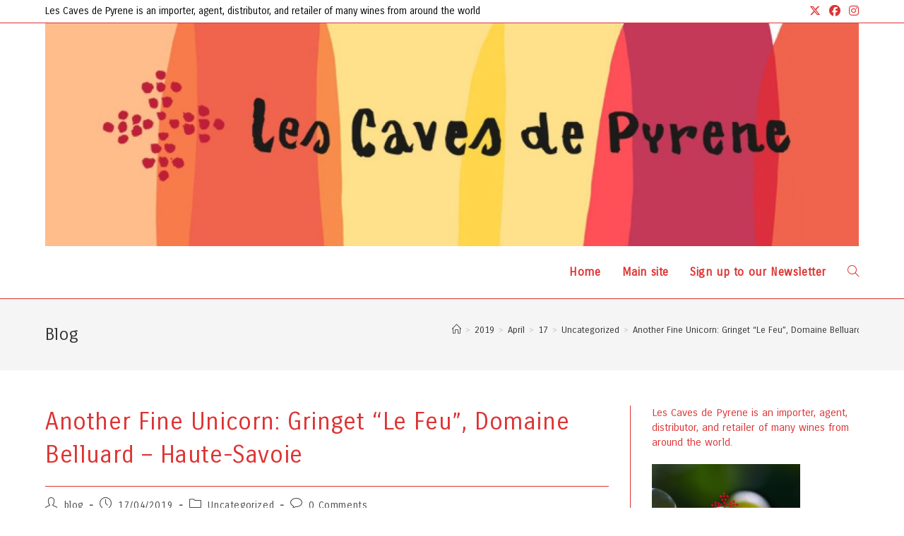

--- FILE ---
content_type: text/html; charset=UTF-8
request_url: http://blog.lescaves.co.uk/2019/04/17/another-fine-unicorn-gringet-le-feu-domaine-belluard-haute-savoie/
body_size: 95965
content:
<!DOCTYPE html>
<html class="html" lang="en-GB">
<head>
	<meta charset="UTF-8">
	<link rel="profile" href="https://gmpg.org/xfn/11">

	<title>Another Fine Unicorn: Gringet &#8220;Le Feu&#8221;, Domaine Belluard &#8211; Haute-Savoie &#8211; Les Caves de Pyrene</title>
<meta name='robots' content='max-image-preview:large' />
<link rel="pingback" href="http://blog.lescaves.co.uk/xmlrpc.php">
<meta name="viewport" content="width=device-width, initial-scale=1"><link rel='dns-prefetch' href='//fonts.googleapis.com' />
<link rel="alternate" type="application/rss+xml" title="Les Caves de Pyrene &raquo; Feed" href="https://blog.lescaves.co.uk/feed/" />
<link rel="alternate" type="application/rss+xml" title="Les Caves de Pyrene &raquo; Comments Feed" href="https://blog.lescaves.co.uk/comments/feed/" />
<link rel="alternate" type="application/rss+xml" title="Les Caves de Pyrene &raquo; Another Fine Unicorn: Gringet &#8220;Le Feu&#8221;, Domaine Belluard &#8211; Haute-Savoie Comments Feed" href="https://blog.lescaves.co.uk/2019/04/17/another-fine-unicorn-gringet-le-feu-domaine-belluard-haute-savoie/feed/" />
<link rel="alternate" title="oEmbed (JSON)" type="application/json+oembed" href="https://blog.lescaves.co.uk/wp-json/oembed/1.0/embed?url=https%3A%2F%2Fblog.lescaves.co.uk%2F2019%2F04%2F17%2Fanother-fine-unicorn-gringet-le-feu-domaine-belluard-haute-savoie%2F" />
<link rel="alternate" title="oEmbed (XML)" type="text/xml+oembed" href="https://blog.lescaves.co.uk/wp-json/oembed/1.0/embed?url=https%3A%2F%2Fblog.lescaves.co.uk%2F2019%2F04%2F17%2Fanother-fine-unicorn-gringet-le-feu-domaine-belluard-haute-savoie%2F&#038;format=xml" />
<style id='wp-img-auto-sizes-contain-inline-css'>
img:is([sizes=auto i],[sizes^="auto," i]){contain-intrinsic-size:3000px 1500px}
/*# sourceURL=wp-img-auto-sizes-contain-inline-css */
</style>

<style id='wp-emoji-styles-inline-css'>

	img.wp-smiley, img.emoji {
		display: inline !important;
		border: none !important;
		box-shadow: none !important;
		height: 1em !important;
		width: 1em !important;
		margin: 0 0.07em !important;
		vertical-align: -0.1em !important;
		background: none !important;
		padding: 0 !important;
	}
/*# sourceURL=wp-emoji-styles-inline-css */
</style>
<link rel='stylesheet' id='wp-block-library-css' href='http://blog.lescaves.co.uk/wp-includes/css/dist/block-library/style.css?ver=6.9' media='all' />
<style id='global-styles-inline-css'>
:root{--wp--preset--aspect-ratio--square: 1;--wp--preset--aspect-ratio--4-3: 4/3;--wp--preset--aspect-ratio--3-4: 3/4;--wp--preset--aspect-ratio--3-2: 3/2;--wp--preset--aspect-ratio--2-3: 2/3;--wp--preset--aspect-ratio--16-9: 16/9;--wp--preset--aspect-ratio--9-16: 9/16;--wp--preset--color--black: #000000;--wp--preset--color--cyan-bluish-gray: #abb8c3;--wp--preset--color--white: #ffffff;--wp--preset--color--pale-pink: #f78da7;--wp--preset--color--vivid-red: #cf2e2e;--wp--preset--color--luminous-vivid-orange: #ff6900;--wp--preset--color--luminous-vivid-amber: #fcb900;--wp--preset--color--light-green-cyan: #7bdcb5;--wp--preset--color--vivid-green-cyan: #00d084;--wp--preset--color--pale-cyan-blue: #8ed1fc;--wp--preset--color--vivid-cyan-blue: #0693e3;--wp--preset--color--vivid-purple: #9b51e0;--wp--preset--gradient--vivid-cyan-blue-to-vivid-purple: linear-gradient(135deg,rgb(6,147,227) 0%,rgb(155,81,224) 100%);--wp--preset--gradient--light-green-cyan-to-vivid-green-cyan: linear-gradient(135deg,rgb(122,220,180) 0%,rgb(0,208,130) 100%);--wp--preset--gradient--luminous-vivid-amber-to-luminous-vivid-orange: linear-gradient(135deg,rgb(252,185,0) 0%,rgb(255,105,0) 100%);--wp--preset--gradient--luminous-vivid-orange-to-vivid-red: linear-gradient(135deg,rgb(255,105,0) 0%,rgb(207,46,46) 100%);--wp--preset--gradient--very-light-gray-to-cyan-bluish-gray: linear-gradient(135deg,rgb(238,238,238) 0%,rgb(169,184,195) 100%);--wp--preset--gradient--cool-to-warm-spectrum: linear-gradient(135deg,rgb(74,234,220) 0%,rgb(151,120,209) 20%,rgb(207,42,186) 40%,rgb(238,44,130) 60%,rgb(251,105,98) 80%,rgb(254,248,76) 100%);--wp--preset--gradient--blush-light-purple: linear-gradient(135deg,rgb(255,206,236) 0%,rgb(152,150,240) 100%);--wp--preset--gradient--blush-bordeaux: linear-gradient(135deg,rgb(254,205,165) 0%,rgb(254,45,45) 50%,rgb(107,0,62) 100%);--wp--preset--gradient--luminous-dusk: linear-gradient(135deg,rgb(255,203,112) 0%,rgb(199,81,192) 50%,rgb(65,88,208) 100%);--wp--preset--gradient--pale-ocean: linear-gradient(135deg,rgb(255,245,203) 0%,rgb(182,227,212) 50%,rgb(51,167,181) 100%);--wp--preset--gradient--electric-grass: linear-gradient(135deg,rgb(202,248,128) 0%,rgb(113,206,126) 100%);--wp--preset--gradient--midnight: linear-gradient(135deg,rgb(2,3,129) 0%,rgb(40,116,252) 100%);--wp--preset--font-size--small: 13px;--wp--preset--font-size--medium: 20px;--wp--preset--font-size--large: 36px;--wp--preset--font-size--x-large: 42px;--wp--preset--spacing--20: 0.44rem;--wp--preset--spacing--30: 0.67rem;--wp--preset--spacing--40: 1rem;--wp--preset--spacing--50: 1.5rem;--wp--preset--spacing--60: 2.25rem;--wp--preset--spacing--70: 3.38rem;--wp--preset--spacing--80: 5.06rem;--wp--preset--shadow--natural: 6px 6px 9px rgba(0, 0, 0, 0.2);--wp--preset--shadow--deep: 12px 12px 50px rgba(0, 0, 0, 0.4);--wp--preset--shadow--sharp: 6px 6px 0px rgba(0, 0, 0, 0.2);--wp--preset--shadow--outlined: 6px 6px 0px -3px rgb(255, 255, 255), 6px 6px rgb(0, 0, 0);--wp--preset--shadow--crisp: 6px 6px 0px rgb(0, 0, 0);}:where(.is-layout-flex){gap: 0.5em;}:where(.is-layout-grid){gap: 0.5em;}body .is-layout-flex{display: flex;}.is-layout-flex{flex-wrap: wrap;align-items: center;}.is-layout-flex > :is(*, div){margin: 0;}body .is-layout-grid{display: grid;}.is-layout-grid > :is(*, div){margin: 0;}:where(.wp-block-columns.is-layout-flex){gap: 2em;}:where(.wp-block-columns.is-layout-grid){gap: 2em;}:where(.wp-block-post-template.is-layout-flex){gap: 1.25em;}:where(.wp-block-post-template.is-layout-grid){gap: 1.25em;}.has-black-color{color: var(--wp--preset--color--black) !important;}.has-cyan-bluish-gray-color{color: var(--wp--preset--color--cyan-bluish-gray) !important;}.has-white-color{color: var(--wp--preset--color--white) !important;}.has-pale-pink-color{color: var(--wp--preset--color--pale-pink) !important;}.has-vivid-red-color{color: var(--wp--preset--color--vivid-red) !important;}.has-luminous-vivid-orange-color{color: var(--wp--preset--color--luminous-vivid-orange) !important;}.has-luminous-vivid-amber-color{color: var(--wp--preset--color--luminous-vivid-amber) !important;}.has-light-green-cyan-color{color: var(--wp--preset--color--light-green-cyan) !important;}.has-vivid-green-cyan-color{color: var(--wp--preset--color--vivid-green-cyan) !important;}.has-pale-cyan-blue-color{color: var(--wp--preset--color--pale-cyan-blue) !important;}.has-vivid-cyan-blue-color{color: var(--wp--preset--color--vivid-cyan-blue) !important;}.has-vivid-purple-color{color: var(--wp--preset--color--vivid-purple) !important;}.has-black-background-color{background-color: var(--wp--preset--color--black) !important;}.has-cyan-bluish-gray-background-color{background-color: var(--wp--preset--color--cyan-bluish-gray) !important;}.has-white-background-color{background-color: var(--wp--preset--color--white) !important;}.has-pale-pink-background-color{background-color: var(--wp--preset--color--pale-pink) !important;}.has-vivid-red-background-color{background-color: var(--wp--preset--color--vivid-red) !important;}.has-luminous-vivid-orange-background-color{background-color: var(--wp--preset--color--luminous-vivid-orange) !important;}.has-luminous-vivid-amber-background-color{background-color: var(--wp--preset--color--luminous-vivid-amber) !important;}.has-light-green-cyan-background-color{background-color: var(--wp--preset--color--light-green-cyan) !important;}.has-vivid-green-cyan-background-color{background-color: var(--wp--preset--color--vivid-green-cyan) !important;}.has-pale-cyan-blue-background-color{background-color: var(--wp--preset--color--pale-cyan-blue) !important;}.has-vivid-cyan-blue-background-color{background-color: var(--wp--preset--color--vivid-cyan-blue) !important;}.has-vivid-purple-background-color{background-color: var(--wp--preset--color--vivid-purple) !important;}.has-black-border-color{border-color: var(--wp--preset--color--black) !important;}.has-cyan-bluish-gray-border-color{border-color: var(--wp--preset--color--cyan-bluish-gray) !important;}.has-white-border-color{border-color: var(--wp--preset--color--white) !important;}.has-pale-pink-border-color{border-color: var(--wp--preset--color--pale-pink) !important;}.has-vivid-red-border-color{border-color: var(--wp--preset--color--vivid-red) !important;}.has-luminous-vivid-orange-border-color{border-color: var(--wp--preset--color--luminous-vivid-orange) !important;}.has-luminous-vivid-amber-border-color{border-color: var(--wp--preset--color--luminous-vivid-amber) !important;}.has-light-green-cyan-border-color{border-color: var(--wp--preset--color--light-green-cyan) !important;}.has-vivid-green-cyan-border-color{border-color: var(--wp--preset--color--vivid-green-cyan) !important;}.has-pale-cyan-blue-border-color{border-color: var(--wp--preset--color--pale-cyan-blue) !important;}.has-vivid-cyan-blue-border-color{border-color: var(--wp--preset--color--vivid-cyan-blue) !important;}.has-vivid-purple-border-color{border-color: var(--wp--preset--color--vivid-purple) !important;}.has-vivid-cyan-blue-to-vivid-purple-gradient-background{background: var(--wp--preset--gradient--vivid-cyan-blue-to-vivid-purple) !important;}.has-light-green-cyan-to-vivid-green-cyan-gradient-background{background: var(--wp--preset--gradient--light-green-cyan-to-vivid-green-cyan) !important;}.has-luminous-vivid-amber-to-luminous-vivid-orange-gradient-background{background: var(--wp--preset--gradient--luminous-vivid-amber-to-luminous-vivid-orange) !important;}.has-luminous-vivid-orange-to-vivid-red-gradient-background{background: var(--wp--preset--gradient--luminous-vivid-orange-to-vivid-red) !important;}.has-very-light-gray-to-cyan-bluish-gray-gradient-background{background: var(--wp--preset--gradient--very-light-gray-to-cyan-bluish-gray) !important;}.has-cool-to-warm-spectrum-gradient-background{background: var(--wp--preset--gradient--cool-to-warm-spectrum) !important;}.has-blush-light-purple-gradient-background{background: var(--wp--preset--gradient--blush-light-purple) !important;}.has-blush-bordeaux-gradient-background{background: var(--wp--preset--gradient--blush-bordeaux) !important;}.has-luminous-dusk-gradient-background{background: var(--wp--preset--gradient--luminous-dusk) !important;}.has-pale-ocean-gradient-background{background: var(--wp--preset--gradient--pale-ocean) !important;}.has-electric-grass-gradient-background{background: var(--wp--preset--gradient--electric-grass) !important;}.has-midnight-gradient-background{background: var(--wp--preset--gradient--midnight) !important;}.has-small-font-size{font-size: var(--wp--preset--font-size--small) !important;}.has-medium-font-size{font-size: var(--wp--preset--font-size--medium) !important;}.has-large-font-size{font-size: var(--wp--preset--font-size--large) !important;}.has-x-large-font-size{font-size: var(--wp--preset--font-size--x-large) !important;}
/*# sourceURL=global-styles-inline-css */
</style>
<style id='core-block-supports-inline-css'>
/**
 * Core styles: block-supports
 */

/*# sourceURL=core-block-supports-inline-css */
</style>

<style id='classic-theme-styles-inline-css'>
/**
 * These rules are needed for backwards compatibility.
 * They should match the button element rules in the base theme.json file.
 */
.wp-block-button__link {
	color: #ffffff;
	background-color: #32373c;
	border-radius: 9999px; /* 100% causes an oval, but any explicit but really high value retains the pill shape. */

	/* This needs a low specificity so it won't override the rules from the button element if defined in theme.json. */
	box-shadow: none;
	text-decoration: none;

	/* The extra 2px are added to size solids the same as the outline versions.*/
	padding: calc(0.667em + 2px) calc(1.333em + 2px);

	font-size: 1.125em;
}

.wp-block-file__button {
	background: #32373c;
	color: #ffffff;
	text-decoration: none;
}

/*# sourceURL=/wp-includes/css/classic-themes.css */
</style>
<link rel='stylesheet' id='default-template-css' href='http://blog.lescaves.co.uk/wp-content/plugins/really-simple-twitter-feed-widget/extension/readygraph/assets/css/default-popup.css?ver=6.9' media='all' />
<link rel='stylesheet' id='social-widget-css' href='http://blog.lescaves.co.uk/wp-content/plugins/social-media-widget/social_widget.css?ver=6.9' media='all' />
<link rel='stylesheet' id='font-awesome-css' href='http://blog.lescaves.co.uk/wp-content/themes/oceanwp/assets/fonts/fontawesome/css/all.min.css?ver=6.7.2' media='all' />
<link rel='stylesheet' id='simple-line-icons-css' href='http://blog.lescaves.co.uk/wp-content/themes/oceanwp/assets/css/third/simple-line-icons.min.css?ver=2.4.0' media='all' />
<link rel='stylesheet' id='oceanwp-style-css' href='http://blog.lescaves.co.uk/wp-content/themes/oceanwp/assets/css/style.min.css?ver=4.1.1' media='all' />
<link rel='stylesheet' id='oceanwp-google-font-carrois-gothic-css' href='//fonts.googleapis.com/css?family=Carrois+Gothic%3A100%2C200%2C300%2C400%2C500%2C600%2C700%2C800%2C900%2C100i%2C200i%2C300i%2C400i%2C500i%2C600i%2C700i%2C800i%2C900i&#038;subset=latin&#038;display=swap&#038;ver=6.9' media='all' />
<script src="http://blog.lescaves.co.uk/wp-includes/js/jquery/jquery.js?ver=3.7.1" id="jquery-core-js"></script>
<script src="http://blog.lescaves.co.uk/wp-includes/js/jquery/jquery-migrate.js?ver=3.4.1" id="jquery-migrate-js"></script>
<link rel="https://api.w.org/" href="https://blog.lescaves.co.uk/wp-json/" /><link rel="alternate" title="JSON" type="application/json" href="https://blog.lescaves.co.uk/wp-json/wp/v2/posts/6169" /><link rel="EditURI" type="application/rsd+xml" title="RSD" href="https://blog.lescaves.co.uk/xmlrpc.php?rsd" />
<meta name="generator" content="WordPress 6.9" />
<link rel="canonical" href="https://blog.lescaves.co.uk/2019/04/17/another-fine-unicorn-gringet-le-feu-domaine-belluard-haute-savoie/" />
<link rel='shortlink' href='https://blog.lescaves.co.uk/?p=6169' />
<!-- OceanWP CSS -->
<style type="text/css">
/* Colors */a:hover,a.light:hover,.theme-heading .text::before,.theme-heading .text::after,#top-bar-content >a:hover,#top-bar-social li.oceanwp-email a:hover,#site-navigation-wrap .dropdown-menu >li >a:hover,#site-header.medium-header #medium-searchform button:hover,.oceanwp-mobile-menu-icon a:hover,.blog-entry.post .blog-entry-header .entry-title a:hover,.blog-entry.post .blog-entry-readmore a:hover,.blog-entry.thumbnail-entry .blog-entry-category a,ul.meta li a:hover,.dropcap,.single nav.post-navigation .nav-links .title,body .related-post-title a:hover,body #wp-calendar caption,body .contact-info-widget.default i,body .contact-info-widget.big-icons i,body .custom-links-widget .oceanwp-custom-links li a:hover,body .custom-links-widget .oceanwp-custom-links li a:hover:before,body .posts-thumbnails-widget li a:hover,body .social-widget li.oceanwp-email a:hover,.comment-author .comment-meta .comment-reply-link,#respond #cancel-comment-reply-link:hover,#footer-widgets .footer-box a:hover,#footer-bottom a:hover,#footer-bottom #footer-bottom-menu a:hover,.sidr a:hover,.sidr-class-dropdown-toggle:hover,.sidr-class-menu-item-has-children.active >a,.sidr-class-menu-item-has-children.active >a >.sidr-class-dropdown-toggle,input[type=checkbox]:checked:before{color:#000000}.single nav.post-navigation .nav-links .title .owp-icon use,.blog-entry.post .blog-entry-readmore a:hover .owp-icon use,body .contact-info-widget.default .owp-icon use,body .contact-info-widget.big-icons .owp-icon use{stroke:#000000}input[type="button"],input[type="reset"],input[type="submit"],button[type="submit"],.button,#site-navigation-wrap .dropdown-menu >li.btn >a >span,.thumbnail:hover i,.thumbnail:hover .link-post-svg-icon,.post-quote-content,.omw-modal .omw-close-modal,body .contact-info-widget.big-icons li:hover i,body .contact-info-widget.big-icons li:hover .owp-icon,body div.wpforms-container-full .wpforms-form input[type=submit],body div.wpforms-container-full .wpforms-form button[type=submit],body div.wpforms-container-full .wpforms-form .wpforms-page-button,.woocommerce-cart .wp-element-button,.woocommerce-checkout .wp-element-button,.wp-block-button__link{background-color:#000000}.widget-title{border-color:#000000}blockquote{border-color:#000000}.wp-block-quote{border-color:#000000}#searchform-dropdown{border-color:#000000}.dropdown-menu .sub-menu{border-color:#000000}.blog-entry.large-entry .blog-entry-readmore a:hover{border-color:#000000}.oceanwp-newsletter-form-wrap input[type="email"]:focus{border-color:#000000}.social-widget li.oceanwp-email a:hover{border-color:#000000}#respond #cancel-comment-reply-link:hover{border-color:#000000}body .contact-info-widget.big-icons li:hover i{border-color:#000000}body .contact-info-widget.big-icons li:hover .owp-icon{border-color:#000000}#footer-widgets .oceanwp-newsletter-form-wrap input[type="email"]:focus{border-color:#000000}input[type="button"]:hover,input[type="reset"]:hover,input[type="submit"]:hover,button[type="submit"]:hover,input[type="button"]:focus,input[type="reset"]:focus,input[type="submit"]:focus,button[type="submit"]:focus,.button:hover,.button:focus,#site-navigation-wrap .dropdown-menu >li.btn >a:hover >span,.post-quote-author,.omw-modal .omw-close-modal:hover,body div.wpforms-container-full .wpforms-form input[type=submit]:hover,body div.wpforms-container-full .wpforms-form button[type=submit]:hover,body div.wpforms-container-full .wpforms-form .wpforms-page-button:hover,.woocommerce-cart .wp-element-button:hover,.woocommerce-checkout .wp-element-button:hover,.wp-block-button__link:hover{background-color:#dd3333}table th,table td,hr,.content-area,body.content-left-sidebar #content-wrap .content-area,.content-left-sidebar .content-area,#top-bar-wrap,#site-header,#site-header.top-header #search-toggle,.dropdown-menu ul li,.centered-minimal-page-header,.blog-entry.post,.blog-entry.grid-entry .blog-entry-inner,.blog-entry.thumbnail-entry .blog-entry-bottom,.single-post .entry-title,.single .entry-share-wrap .entry-share,.single .entry-share,.single .entry-share ul li a,.single nav.post-navigation,.single nav.post-navigation .nav-links .nav-previous,#author-bio,#author-bio .author-bio-avatar,#author-bio .author-bio-social li a,#related-posts,#comments,.comment-body,#respond #cancel-comment-reply-link,#blog-entries .type-page,.page-numbers a,.page-numbers span:not(.elementor-screen-only),.page-links span,body #wp-calendar caption,body #wp-calendar th,body #wp-calendar tbody,body .contact-info-widget.default i,body .contact-info-widget.big-icons i,body .contact-info-widget.big-icons .owp-icon,body .contact-info-widget.default .owp-icon,body .posts-thumbnails-widget li,body .tagcloud a{border-color:#dd3333}a:hover{color:#dd3333}a:hover .owp-icon use{stroke:#dd3333}body .theme-button,body input[type="submit"],body button[type="submit"],body button,body .button,body div.wpforms-container-full .wpforms-form input[type=submit],body div.wpforms-container-full .wpforms-form button[type=submit],body div.wpforms-container-full .wpforms-form .wpforms-page-button,.woocommerce-cart .wp-element-button,.woocommerce-checkout .wp-element-button,.wp-block-button__link{border-color:#ffffff}body .theme-button:hover,body input[type="submit"]:hover,body button[type="submit"]:hover,body button:hover,body .button:hover,body div.wpforms-container-full .wpforms-form input[type=submit]:hover,body div.wpforms-container-full .wpforms-form input[type=submit]:active,body div.wpforms-container-full .wpforms-form button[type=submit]:hover,body div.wpforms-container-full .wpforms-form button[type=submit]:active,body div.wpforms-container-full .wpforms-form .wpforms-page-button:hover,body div.wpforms-container-full .wpforms-form .wpforms-page-button:active,.woocommerce-cart .wp-element-button:hover,.woocommerce-checkout .wp-element-button:hover,.wp-block-button__link:hover{border-color:#ffffff}.site-breadcrumbs a:hover,.background-image-page-header .site-breadcrumbs a:hover{color:#dd3333}.site-breadcrumbs a:hover .owp-icon use,.background-image-page-header .site-breadcrumbs a:hover .owp-icon use{stroke:#dd3333}body{color:#000000}h1,h2,h3,h4,h5,h6,.theme-heading,.widget-title,.oceanwp-widget-recent-posts-title,.comment-reply-title,.entry-title,.sidebar-box .widget-title{color:#dd3333}h1{color:#dd3333}/* OceanWP Style Settings CSS */.theme-button,input[type="submit"],button[type="submit"],button,.button,body div.wpforms-container-full .wpforms-form input[type=submit],body div.wpforms-container-full .wpforms-form button[type=submit],body div.wpforms-container-full .wpforms-form .wpforms-page-button{border-style:solid}.theme-button,input[type="submit"],button[type="submit"],button,.button,body div.wpforms-container-full .wpforms-form input[type=submit],body div.wpforms-container-full .wpforms-form button[type=submit],body div.wpforms-container-full .wpforms-form .wpforms-page-button{border-width:1px}form input[type="text"],form input[type="password"],form input[type="email"],form input[type="url"],form input[type="date"],form input[type="month"],form input[type="time"],form input[type="datetime"],form input[type="datetime-local"],form input[type="week"],form input[type="number"],form input[type="search"],form input[type="tel"],form input[type="color"],form select,form textarea,.woocommerce .woocommerce-checkout .select2-container--default .select2-selection--single{border-style:solid}body div.wpforms-container-full .wpforms-form input[type=date],body div.wpforms-container-full .wpforms-form input[type=datetime],body div.wpforms-container-full .wpforms-form input[type=datetime-local],body div.wpforms-container-full .wpforms-form input[type=email],body div.wpforms-container-full .wpforms-form input[type=month],body div.wpforms-container-full .wpforms-form input[type=number],body div.wpforms-container-full .wpforms-form input[type=password],body div.wpforms-container-full .wpforms-form input[type=range],body div.wpforms-container-full .wpforms-form input[type=search],body div.wpforms-container-full .wpforms-form input[type=tel],body div.wpforms-container-full .wpforms-form input[type=text],body div.wpforms-container-full .wpforms-form input[type=time],body div.wpforms-container-full .wpforms-form input[type=url],body div.wpforms-container-full .wpforms-form input[type=week],body div.wpforms-container-full .wpforms-form select,body div.wpforms-container-full .wpforms-form textarea{border-style:solid}form input[type="text"],form input[type="password"],form input[type="email"],form input[type="url"],form input[type="date"],form input[type="month"],form input[type="time"],form input[type="datetime"],form input[type="datetime-local"],form input[type="week"],form input[type="number"],form input[type="search"],form input[type="tel"],form input[type="color"],form select,form textarea{border-radius:3px}body div.wpforms-container-full .wpforms-form input[type=date],body div.wpforms-container-full .wpforms-form input[type=datetime],body div.wpforms-container-full .wpforms-form input[type=datetime-local],body div.wpforms-container-full .wpforms-form input[type=email],body div.wpforms-container-full .wpforms-form input[type=month],body div.wpforms-container-full .wpforms-form input[type=number],body div.wpforms-container-full .wpforms-form input[type=password],body div.wpforms-container-full .wpforms-form input[type=range],body div.wpforms-container-full .wpforms-form input[type=search],body div.wpforms-container-full .wpforms-form input[type=tel],body div.wpforms-container-full .wpforms-form input[type=text],body div.wpforms-container-full .wpforms-form input[type=time],body div.wpforms-container-full .wpforms-form input[type=url],body div.wpforms-container-full .wpforms-form input[type=week],body div.wpforms-container-full .wpforms-form select,body div.wpforms-container-full .wpforms-form textarea{border-radius:3px}/* Header */#site-header.has-header-media .overlay-header-media{background-color:rgba(0,0,0,0.5)}#site-navigation-wrap .dropdown-menu >li >a,.oceanwp-mobile-menu-icon a,#searchform-header-replace-close{color:#dd3333}#site-navigation-wrap .dropdown-menu >li >a .owp-icon use,.oceanwp-mobile-menu-icon a .owp-icon use,#searchform-header-replace-close .owp-icon use{stroke:#dd3333}#site-navigation-wrap .dropdown-menu >li >a:hover,.oceanwp-mobile-menu-icon a:hover,#searchform-header-replace-close:hover{color:#fc142b}#site-navigation-wrap .dropdown-menu >li >a:hover .owp-icon use,.oceanwp-mobile-menu-icon a:hover .owp-icon use,#searchform-header-replace-close:hover .owp-icon use{stroke:#fc142b}#site-navigation-wrap .dropdown-menu >.current-menu-item >a,#site-navigation-wrap .dropdown-menu >.current-menu-ancestor >a,#site-navigation-wrap .dropdown-menu >.current-menu-item >a:hover,#site-navigation-wrap .dropdown-menu >.current-menu-ancestor >a:hover{background-color:#ffffff}.dropdown-menu .sub-menu,#searchform-dropdown,.current-shop-items-dropdown{border-color:#dd3333}.dropdown-menu ul li.menu-item,.navigation >ul >li >ul.megamenu.sub-menu >li,.navigation .megamenu li ul.sub-menu{border-color:#dd3333}.dropdown-menu ul li a.menu-link{color:#dd3333}.dropdown-menu ul li a.menu-link .owp-icon use{stroke:#dd3333}.dropdown-menu ul li a.menu-link:hover{color:#dd3333}.dropdown-menu ul li a.menu-link:hover .owp-icon use{stroke:#dd3333}.dropdown-menu ul li a.menu-link:hover{background-color:#dd3333}.dropdown-menu ul >.current-menu-item >a.menu-link{color:#dd3333}.dropdown-menu ul >.current-menu-item >a.menu-link{background-color:#dd3333}.navigation li.mega-cat .mega-cat-title{background-color:#ffffff}.navigation li.mega-cat .mega-cat-title{color:#dd3333}.navigation li.mega-cat ul li .mega-post-title a:hover{color:#dd3333}.navigation li.mega-cat ul li .mega-post-date{color:#dd3333}.navigation li.mega-cat ul li .mega-post-date .owp-icon use{stroke:#dd3333}.oceanwp-social-menu ul li a,.oceanwp-social-menu .colored ul li a,.oceanwp-social-menu .minimal ul li a,.oceanwp-social-menu .dark ul li a{font-size:14px}.oceanwp-social-menu ul li a .owp-icon,.oceanwp-social-menu .colored ul li a .owp-icon,.oceanwp-social-menu .minimal ul li a .owp-icon,.oceanwp-social-menu .dark ul li a .owp-icon{width:14px;height:14px}body .sidr a:hover,body .sidr-class-dropdown-toggle:hover,body .sidr-class-dropdown-toggle .fa,body .sidr-class-menu-item-has-children.active >a,body .sidr-class-menu-item-has-children.active >a >.sidr-class-dropdown-toggle,#mobile-dropdown ul li a:hover,#mobile-dropdown ul li a .dropdown-toggle:hover,#mobile-dropdown .menu-item-has-children.active >a,#mobile-dropdown .menu-item-has-children.active >a >.dropdown-toggle,#mobile-fullscreen ul li a:hover,#mobile-fullscreen .oceanwp-social-menu.simple-social ul li a:hover{color:#dd3333}#mobile-fullscreen a.close:hover .close-icon-inner,#mobile-fullscreen a.close:hover .close-icon-inner::after{background-color:#dd3333}/* Topbar */#top-bar-social li a{font-size:16px}#top-bar-social li a{color:#dd3333}#top-bar-social li a .owp-icon use{stroke:#dd3333}#top-bar-wrap{border-color:#dd3333}#top-bar-content a,#top-bar-social-alt a{color:#dd3333}#top-bar-content a:hover,#top-bar-social-alt a:hover{color:#dd3333}/* Blog CSS */.blog-entry.post .blog-entry-header .entry-title a{color:#dd3333}.single-post .entry-title{color:#dd3333}.ocean-single-post-header ul.meta-item li a:hover{color:#333333}/* Typography */body{font-family:'Carrois Gothic';font-size:18px;line-height:1.4;font-weight:500}h1,h2,h3,h4,h5,h6,.theme-heading,.widget-title,.oceanwp-widget-recent-posts-title,.comment-reply-title,.entry-title,.sidebar-box .widget-title{font-family:'Carrois Gothic';line-height:1.4;font-weight:500}h1{font-family:'Carrois Gothic';font-size:23px;line-height:1.4;font-weight:500}h2{font-family:'Carrois Gothic';font-size:20px;line-height:1.4;font-weight:400}h3{font-family:'Carrois Gothic';font-size:18px;line-height:1.4}h4{font-size:17px;line-height:1.4}h5{font-size:14px;line-height:1.4}h6{font-size:15px;line-height:1.4}.page-header .page-header-title,.page-header.background-image-page-header .page-header-title{font-family:'Carrois Gothic';font-size:24px;line-height:1.4;font-weight:500}.page-header .page-subheading{font-family:'Carrois Gothic';font-size:15px;line-height:1.8}.site-breadcrumbs,.site-breadcrumbs a{font-family:'Carrois Gothic';font-size:13px;line-height:1.4}#top-bar-content,#top-bar-social-alt{font-family:'Carrois Gothic';font-size:14px;line-height:1.2;font-weight:500}#site-logo a.site-logo-text{font-family:'Carrois Gothic';font-size:24px;line-height:1.8;font-weight:500}#site-navigation-wrap .dropdown-menu >li >a,#site-header.full_screen-header .fs-dropdown-menu >li >a,#site-header.top-header #site-navigation-wrap .dropdown-menu >li >a,#site-header.center-header #site-navigation-wrap .dropdown-menu >li >a,#site-header.medium-header #site-navigation-wrap .dropdown-menu >li >a,.oceanwp-mobile-menu-icon a{font-family:'Carrois Gothic';font-size:16px;font-weight:600}.dropdown-menu ul li a.menu-link,#site-header.full_screen-header .fs-dropdown-menu ul.sub-menu li a{font-family:'Carrois Gothic';font-size:12px;line-height:1.2;letter-spacing:.6px}.sidr-class-dropdown-menu li a,a.sidr-class-toggle-sidr-close,#mobile-dropdown ul li a,body #mobile-fullscreen ul li a{font-family:'Carrois Gothic';font-size:15px;line-height:1.8}.blog-entry.post .blog-entry-header .entry-title a{font-family:'Carrois Gothic';font-size:24px;line-height:1.4;font-weight:500}.ocean-single-post-header .single-post-title{font-size:34px;line-height:1.4;letter-spacing:.6px}.ocean-single-post-header ul.meta-item li,.ocean-single-post-header ul.meta-item li a{font-size:13px;line-height:1.4;letter-spacing:.6px}.ocean-single-post-header .post-author-name,.ocean-single-post-header .post-author-name a{font-size:14px;line-height:1.4;letter-spacing:.6px}.ocean-single-post-header .post-author-description{font-size:12px;line-height:1.4;letter-spacing:.6px}.single-post .entry-title{font-family:'Carrois Gothic';line-height:1.4;letter-spacing:.6px;font-weight:500}.single-post ul.meta li,.single-post ul.meta li a{font-size:14px;line-height:1.4;letter-spacing:.6px}.sidebar-box .widget-title,.sidebar-box.widget_block .wp-block-heading{font-family:'Carrois Gothic';font-size:13px;line-height:1;letter-spacing:1px}.sidebar-box,.footer-box{font-family:'Carrois Gothic'}#footer-widgets .footer-box .widget-title{font-family:'Carrois Gothic';font-size:13px;line-height:1;letter-spacing:1px}#footer-bottom #copyright{font-family:'Carrois Gothic';font-size:12px;line-height:1}#footer-bottom #footer-bottom-menu{font-family:'Carrois Gothic';font-size:12px;line-height:1}.woocommerce-store-notice.demo_store{line-height:2;letter-spacing:1.5px}.demo_store .woocommerce-store-notice__dismiss-link{line-height:2;letter-spacing:1.5px}.woocommerce ul.products li.product li.title h2,.woocommerce ul.products li.product li.title a{font-size:14px;line-height:1.5}.woocommerce ul.products li.product li.category,.woocommerce ul.products li.product li.category a{font-size:12px;line-height:1}.woocommerce ul.products li.product .price{font-size:18px;line-height:1}.woocommerce ul.products li.product .button,.woocommerce ul.products li.product .product-inner .added_to_cart{font-size:12px;line-height:1.5;letter-spacing:1px}.woocommerce ul.products li.owp-woo-cond-notice span,.woocommerce ul.products li.owp-woo-cond-notice a{font-size:16px;line-height:1;letter-spacing:1px;font-weight:600;text-transform:capitalize}.woocommerce div.product .product_title{font-size:24px;line-height:1.4;letter-spacing:.6px}.woocommerce div.product p.price{font-size:36px;line-height:1}.woocommerce .owp-btn-normal .summary form button.button,.woocommerce .owp-btn-big .summary form button.button,.woocommerce .owp-btn-very-big .summary form button.button{font-size:12px;line-height:1.5;letter-spacing:1px;text-transform:uppercase}.woocommerce div.owp-woo-single-cond-notice span,.woocommerce div.owp-woo-single-cond-notice a{font-size:18px;line-height:2;letter-spacing:1.5px;font-weight:600;text-transform:capitalize}
</style></head>

<body class="wp-singular post-template-default single single-post postid-6169 single-format-standard wp-custom-logo wp-embed-responsive wp-theme-oceanwp oceanwp-theme dropdown-mobile default-breakpoint has-sidebar content-right-sidebar post-in-category-uncategorized has-topbar has-breadcrumbs" itemscope="itemscope" itemtype="https://schema.org/Article">

	
	
	<div id="outer-wrap" class="site clr">

		<a class="skip-link screen-reader-text" href="#main">Skip to content</a>

		
		<div id="wrap" class="clr">

			

<div id="top-bar-wrap" class="clr">

	<div id="top-bar" class="clr container">

		
		<div id="top-bar-inner" class="clr">

			
	<div id="top-bar-content" class="clr has-content top-bar-left">

		
		
			
				<span class="topbar-content">

					Les Caves de Pyrene is an importer, agent, distributor, and retailer of many wines from around the world

				</span>

				
	</div><!-- #top-bar-content -->



<div id="top-bar-social" class="clr top-bar-right">

	<ul class="clr" aria-label="Social links">

		<li class="oceanwp-twitter"><a href="https://twitter.com/lescavespyrene" aria-label="X (opens in a new tab)" target="_blank" rel="noopener noreferrer"><i class=" fa-brands fa-x-twitter" aria-hidden="true" role="img"></i></a></li><li class="oceanwp-facebook"><a href="https://www.facebook.com/lescavesdepyreneuk" aria-label="Facebook (opens in a new tab)" target="_blank" rel="noopener noreferrer"><i class=" fab fa-facebook" aria-hidden="true" role="img"></i></a></li><li class="oceanwp-instagram"><a href="https://www.instagram.com/lescavesdepyrene/" aria-label="Instagram (opens in a new tab)" target="_blank" rel="noopener noreferrer"><i class=" fab fa-instagram" aria-hidden="true" role="img"></i></a></li>
	</ul>

</div><!-- #top-bar-social -->

		</div><!-- #top-bar-inner -->

		
	</div><!-- #top-bar -->

</div><!-- #top-bar-wrap -->


			
<header id="site-header" class="minimal-header clr" data-height="74" itemscope="itemscope" itemtype="https://schema.org/WPHeader" role="banner">

	
					
			<div id="site-header-inner" class="clr container">

				
				

<div id="site-logo" class="clr has-responsive-logo" itemscope itemtype="https://schema.org/Brand" >

	
	<div id="site-logo-inner" class="clr">

		<a href="https://blog.lescaves.co.uk/" class="custom-logo-link" rel="home"><img width="1996" height="548" src="https://blog.lescaves.co.uk/wp-content/uploads/2022/02/cropped-cropped-cropped-les_caves_shop_FB_banner-copy.jpg" class="custom-logo" alt="Les Caves de Pyrene" decoding="async" fetchpriority="high" srcset="https://blog.lescaves.co.uk/wp-content/uploads/2022/02/cropped-cropped-cropped-les_caves_shop_FB_banner-copy.jpg 1996w, https://blog.lescaves.co.uk/wp-content/uploads/2022/02/cropped-cropped-cropped-les_caves_shop_FB_banner-copy-300x82.jpg 300w, https://blog.lescaves.co.uk/wp-content/uploads/2022/02/cropped-cropped-cropped-les_caves_shop_FB_banner-copy-1024x281.jpg 1024w, https://blog.lescaves.co.uk/wp-content/uploads/2022/02/cropped-cropped-cropped-les_caves_shop_FB_banner-copy-768x211.jpg 768w, https://blog.lescaves.co.uk/wp-content/uploads/2022/02/cropped-cropped-cropped-les_caves_shop_FB_banner-copy-1536x422.jpg 1536w" sizes="(max-width: 1996px) 100vw, 1996px" /></a><a href="https://blog.lescaves.co.uk/" class="responsive-logo-link" rel="home"><img src="https://blog.lescaves.co.uk/wp-content/uploads/2022/02/cropped-les_caves_shop_FB_banner-copy.jpg" class="responsive-logo" width="2000" height="1200" alt="" /></a>
	</div><!-- #site-logo-inner -->

	
	
</div><!-- #site-logo -->

			<div id="site-navigation-wrap" class="clr">
			
			
			
			<nav id="site-navigation" class="navigation main-navigation clr" itemscope="itemscope" itemtype="https://schema.org/SiteNavigationElement" role="navigation" >

				<ul id="menu-default" class="main-menu dropdown-menu sf-menu"><li id="menu-item-21" class="menu-item menu-item-type-custom menu-item-object-custom menu-item-21"><a href="http://blog.lescaves.co.uk/" class="menu-link"><span class="text-wrap">Home</span></a></li><li id="menu-item-22" class="menu-item menu-item-type-custom menu-item-object-custom menu-item-22"><a href="http://www.lescaves.co.uk/lescaves-home" class="menu-link"><span class="text-wrap">Main site</span></a></li><li id="menu-item-2438" class="menu-item menu-item-type-post_type menu-item-object-page menu-item-2438"><a href="https://blog.lescaves.co.uk/sign-up-to-our-newsletter/" class="menu-link"><span class="text-wrap">Sign up to our Newsletter</span></a></li><li class="search-toggle-li" ><a href="https://blog.lescaves.co.uk/#" class="site-search-toggle search-dropdown-toggle"><span class="screen-reader-text">Toggle website search</span><i class=" icon-magnifier" aria-hidden="true" role="img"></i></a></li></ul>
<div id="searchform-dropdown" class="header-searchform-wrap clr" >
	
<form aria-label="Search this website" role="search" method="get" class="searchform" action="https://blog.lescaves.co.uk/">	
	<input aria-label="Insert search query" type="search" id="ocean-search-form-1" class="field" autocomplete="off" placeholder="Search" name="s">
		</form>
</div><!-- #searchform-dropdown -->

			</nav><!-- #site-navigation -->

			
			
					</div><!-- #site-navigation-wrap -->
			
		
	
				
	
	<div class="oceanwp-mobile-menu-icon clr mobile-right">

		
		
		
		<a href="https://blog.lescaves.co.uk/#mobile-menu-toggle" class="mobile-menu"  aria-label="Mobile Menu">
							<i class="fa fa-bars" aria-hidden="true"></i>
								<span class="oceanwp-text">Menu</span>
				<span class="oceanwp-close-text">Close</span>
						</a>

		
		
		
	</div><!-- #oceanwp-mobile-menu-navbar -->

	

			</div><!-- #site-header-inner -->

			
<div id="mobile-dropdown" class="clr" >

	<nav class="clr" itemscope="itemscope" itemtype="https://schema.org/SiteNavigationElement">

		<ul id="menu-default-1" class="menu"><li class="menu-item menu-item-type-custom menu-item-object-custom menu-item-21"><a href="http://blog.lescaves.co.uk/">Home</a></li>
<li class="menu-item menu-item-type-custom menu-item-object-custom menu-item-22"><a href="http://www.lescaves.co.uk/lescaves-home">Main site</a></li>
<li class="menu-item menu-item-type-post_type menu-item-object-page menu-item-2438"><a href="https://blog.lescaves.co.uk/sign-up-to-our-newsletter/">Sign up to our Newsletter</a></li>
<li class="search-toggle-li" ><a href="https://blog.lescaves.co.uk/#" class="site-search-toggle search-dropdown-toggle"><span class="screen-reader-text">Toggle website search</span><i class=" icon-magnifier" aria-hidden="true" role="img"></i></a></li></ul>
<div id="mobile-menu-search" class="clr">
	<form aria-label="Search this website" method="get" action="https://blog.lescaves.co.uk/" class="mobile-searchform">
		<input aria-label="Insert search query" value="" class="field" id="ocean-mobile-search-2" type="search" name="s" autocomplete="off" placeholder="Search" />
		<button aria-label="Submit search" type="submit" class="searchform-submit">
			<i class=" icon-magnifier" aria-hidden="true" role="img"></i>		</button>
					</form>
</div><!-- .mobile-menu-search -->

	</nav>

</div>

			
			
		
		
</header><!-- #site-header -->


			
			<main id="main" class="site-main clr"  role="main">

				

<header class="page-header">

	
	<div class="container clr page-header-inner">

		
			<h1 class="page-header-title clr" itemprop="headline">Blog</h1>

			
		
		<nav role="navigation" aria-label="Breadcrumbs" class="site-breadcrumbs clr position-"><ol class="trail-items" itemscope itemtype="http://schema.org/BreadcrumbList"><meta name="numberOfItems" content="6" /><meta name="itemListOrder" content="Ascending" /><li class="trail-item trail-begin" itemprop="itemListElement" itemscope itemtype="https://schema.org/ListItem"><a href="https://blog.lescaves.co.uk" rel="home" aria-label="Home" itemprop="item"><span itemprop="name"><i class=" icon-home" aria-hidden="true" role="img"></i><span class="breadcrumb-home has-icon">Home</span></span></a><span class="breadcrumb-sep">></span><meta itemprop="position" content="1" /></li><li class="trail-item" itemprop="itemListElement" itemscope itemtype="https://schema.org/ListItem"><a href="https://blog.lescaves.co.uk/2019/" itemprop="item"><span itemprop="name">2019</span></a><span class="breadcrumb-sep">></span><meta itemprop="position" content="2" /></li><li class="trail-item" itemprop="itemListElement" itemscope itemtype="https://schema.org/ListItem"><a href="https://blog.lescaves.co.uk/2019/04/" itemprop="item"><span itemprop="name">April</span></a><span class="breadcrumb-sep">></span><meta itemprop="position" content="3" /></li><li class="trail-item" itemprop="itemListElement" itemscope itemtype="https://schema.org/ListItem"><a href="https://blog.lescaves.co.uk/2019/04/17/" itemprop="item"><span itemprop="name">17</span></a><span class="breadcrumb-sep">></span><meta itemprop="position" content="4" /></li><li class="trail-item" itemprop="itemListElement" itemscope itemtype="https://schema.org/ListItem"><a href="https://blog.lescaves.co.uk/category/uncategorized/" itemprop="item"><span itemprop="name">Uncategorized</span></a><span class="breadcrumb-sep">></span><meta itemprop="position" content="5" /></li><li class="trail-item trail-end" itemprop="itemListElement" itemscope itemtype="https://schema.org/ListItem"><span itemprop="name"><a href="https://blog.lescaves.co.uk/2019/04/17/another-fine-unicorn-gringet-le-feu-domaine-belluard-haute-savoie/">Another Fine Unicorn: Gringet &#8220;Le Feu&#8221;, Domaine Belluard &#8211; Haute-Savoie</a></span><meta itemprop="position" content="6" /></li></ol></nav>
	</div><!-- .page-header-inner -->

	
	
</header><!-- .page-header -->


	
	<div id="content-wrap" class="container clr">

		
		<div id="primary" class="content-area clr">

			
			<div id="content" class="site-content clr">

				
				
<article id="post-6169">

	

<header class="entry-header clr">
	<h2 class="single-post-title entry-title" itemprop="headline">Another Fine Unicorn: Gringet &#8220;Le Feu&#8221;, Domaine Belluard &#8211; Haute-Savoie</h2><!-- .single-post-title -->
</header><!-- .entry-header -->


<ul class="meta ospm-default clr">

	
					<li class="meta-author" itemprop="name"><span class="screen-reader-text">Post author:</span><i class=" icon-user" aria-hidden="true" role="img"></i><a href="https://blog.lescaves.co.uk/author/blog/" title="Posts by blog" rel="author"  itemprop="author" itemscope="itemscope" itemtype="https://schema.org/Person">blog</a></li>
		
		
		
		
		
		
	
		
					<li class="meta-date" itemprop="datePublished"><span class="screen-reader-text">Post published:</span><i class=" icon-clock" aria-hidden="true" role="img"></i>17/04/2019</li>
		
		
		
		
		
	
		
		
		
					<li class="meta-cat"><span class="screen-reader-text">Post category:</span><i class=" icon-folder" aria-hidden="true" role="img"></i><a href="https://blog.lescaves.co.uk/category/uncategorized/" rel="category tag">Uncategorized</a></li>
		
		
		
	
		
		
		
		
		
					<li class="meta-comments"><span class="screen-reader-text">Post comments:</span><i class=" icon-bubble" aria-hidden="true" role="img"></i><a href="https://blog.lescaves.co.uk/2019/04/17/another-fine-unicorn-gringet-le-feu-domaine-belluard-haute-savoie/#respond" class="comments-link" >0 Comments</a></li>
		
	
</ul>



<div class="entry-content clr" itemprop="text">
	<p><img decoding="async" class="aligncenter size-full wp-image-6173" src="http://blog.lescaves.co.uk/wp-content/uploads/2019/04/lefeu.jpg" alt="" width="650" height="561" srcset="https://blog.lescaves.co.uk/wp-content/uploads/2019/04/lefeu.jpg 650w, https://blog.lescaves.co.uk/wp-content/uploads/2019/04/lefeu-300x259.jpg 300w" sizes="(max-width: 650px) 100vw, 650px" /></p>
<p>A wine may be rare because it is made in tiny quantities. Or because it is a one-off cuvee, perhaps one necessitated by the nature of a vintage. Or an experiment that succeeded. Or, an experiment that went wrong, and yet perversely succeeded because its oddness became noteworthy.</p>
<p>Then there are wines that are rare by virtue of their locality. Grape varieties found only in one particular region, such as Zelen in the Vipava Valley or Gringet in the Haute-Savoie.</p>
<p><a href="http://domainebelluard.fr/en" target="_blank" rel="noopener">Dominique Belluard’s</a> wines have become familiar in that you will find them in the best restaurants in France, Japan, New York, London. Gringet, Gringet everywhere. Yet, the variety, in its non-sparkling incarnation, is practically a monopoly of this single domaine.</p>
<p>The village of Ayze is a little commune in the Haute–Savoie, situated in the heart of the valley of the Arve, between Geneva and Chamonix Mont-Blanc. Vineyards have been established here since the 13<sup>th</sup> century. The vines are at 450m on exposed south-facing slopes where the soil is composed of glacial sediments, moraines (continuous linear deposits of rock and gravel). The Alpine climate ensures a big temperature difference between day and night, ensuring both physiological maturity in the grapes as well as good acidity. Dominique Belluard makes use of the virtually unique ancient grape Gringet (he also has a little Roussette de Savoie and a tiny amount of Mondeuse). One theory was that it was related to the Savagnin grape of Jura (this turned out to be incorrect), other research suggests that it was brought back by monks, returning from Cyprus in the 13<sup>th</sup> century. Gringet appears to be unique to this part of Savoie.</p>
<p>Wilful obscurantism apart this is a wine that expresses a lungful of mountain air, heck, it’s as glacial as a Hitchcock heroine, with exuberant acidity that skates across the tongue and performs a triple salchow on your gums. Despite malolactic fermentation the fruit is beacon-bright, crystalline and the acidity sings as the flavour builds and builds. Aromas of white flowers and jasmine, citrus-edged with a hint of white peach, violet and a twist of aniseed to finish. The brilliance of the acidity provides a profound palatal expergefaction (you heard it here first).</p>
<p>These are wines sans maquillage. In 2001 the vineyards started undergoing a total conversion to biodynamic viticulture.  Now the wines are natural. Belluard have run through the gamut of fermentation vessels. Now all wines are fermented and aged in cement ovoid betons, the liquid inside in biodynamic suspension. <em>Le Feu</em> is from late maturing old vine Gringet grapes on steep (40%) slopes – the “hot spot” of the vineyard with roots plunged into red clay rich in iron oxide. White peaches, wild mint, minerals&#8230; The wine’s opulence is balanced by lightness of alcohol and incredibly relaxed leesy spiciness.</p>
<p>At Les Caves we believe in Unicorns! Other Unicorns include:</p>
<p><a href="http://blog.lescaves.co.uk/2019/03/05/i-wont-call-them-unicorns-but-i-will/" target="_blank" rel="noopener">Comando G&#8217;s <em>El Tamboril </em></a></p>
<p><a href="http://blog.lescaves.co.uk/2019/03/14/i-wont-call-them-unicorns-but-i-will-thierry-navarres-ribeyrenc/" target="_blank" rel="noopener">Thierry Navarre&#8217;s <em>Ribeyrenc</em></a></p>
<p>&nbsp;</p>
<p style="padding: 0px; margin: 0px 0px 1.571em; color: #111111; font-family: Georgia, 'Times New Roman', Times, serif; font-size: 14px; font-style: normal; font-variant-ligatures: normal; font-variant-caps: normal; font-weight: 400; letter-spacing: normal; orphans: 2; text-indent: 0px; text-transform: none; white-space: normal; widows: 2; word-spacing: 0px; -webkit-text-stroke-width: 0px; background-color: #ffffff; text-decoration-style: initial; text-decoration-color: initial; text-align: center;"><strong>Interested in finding out more about the wines of Domaine Belluard? Contact us directly:</strong></p>
<p style="padding: 0px; margin: 0px 0px 1.571em; color: #111111; font-family: Georgia, 'Times New Roman', Times, serif; font-size: 14px; font-style: normal; font-variant-ligatures: normal; font-variant-caps: normal; font-weight: 400; letter-spacing: normal; orphans: 2; text-indent: 0px; text-transform: none; white-space: normal; widows: 2; word-spacing: 0px; -webkit-text-stroke-width: 0px; background-color: #ffffff; text-decoration-style: initial; text-decoration-color: initial; text-align: center;"><strong><a href="mailto:shop@lescaves.co.uk">shop@lescaves.co.uk</a></strong> |  <strong><a href="mailto:sales@lescaves.co.uk">sales@lescaves.co.uk</a></strong> | 01483 538820</p>

</div><!-- .entry -->





	<section id="related-posts" class="clr">

		<h3 class="theme-heading related-posts-title">
			<span class="text">You Might Also Like</span>
		</h3>

		<div class="oceanwp-row clr">

			
			
				
				<article class="related-post clr col span_1_of_3 col-1 post-5205 post type-post status-publish format-standard hentry category-uncategorized entry">

					
					<h3 class="related-post-title">
						<a href="https://blog.lescaves.co.uk/2018/02/06/doug-decants-vale-da-capucha-arinto/" rel="bookmark">Doug Decants: Vale da Capucha Arinto</a>
					</h3><!-- .related-post-title -->

											<time class="published" datetime="2018-02-06T11:21:04+00:00"><i class=" icon-clock" aria-hidden="true" role="img"></i>06/02/2018</time>
					
				</article><!-- .related-post -->

				
			
				
				<article class="related-post clr col span_1_of_3 col-2 post-6617 post type-post status-publish format-standard hentry category-uncategorized entry">

					
					<h3 class="related-post-title">
						<a href="https://blog.lescaves.co.uk/2019/10/29/what-ever-happened-to-wine-controversies/" rel="bookmark">What ever happened to&#8230; Wine Controversies?</a>
					</h3><!-- .related-post-title -->

											<time class="published" datetime="2019-10-29T11:01:36+00:00"><i class=" icon-clock" aria-hidden="true" role="img"></i>29/10/2019</time>
					
				</article><!-- .related-post -->

				
			
				
				<article class="related-post clr col span_1_of_3 col-3 post-8283 post type-post status-publish format-standard hentry category-uncategorized entry">

					
					<h3 class="related-post-title">
						<a href="https://blog.lescaves.co.uk/2021/05/11/100-great-natural-wines-georgia/" rel="bookmark">100 Great Natural Wines: Georgia</a>
					</h3><!-- .related-post-title -->

											<time class="published" datetime="2021-05-11T14:12:52+00:00"><i class=" icon-clock" aria-hidden="true" role="img"></i>11/05/2021</time>
					
				</article><!-- .related-post -->

				
			
		</div><!-- .oceanwp-row -->

	</section><!-- .related-posts -->




<section id="comments" class="comments-area clr has-comments">

	
	
		<div id="respond" class="comment-respond">
		<h3 id="reply-title" class="comment-reply-title">Leave a Reply <small><a rel="nofollow" id="cancel-comment-reply-link" href="/2019/04/17/another-fine-unicorn-gringet-le-feu-domaine-belluard-haute-savoie/#respond" style="display:none;">Cancel reply</a></small></h3><form action="http://blog.lescaves.co.uk/wp-comments-post.php" method="post" id="commentform" class="comment-form"><div class="comment-textarea"><label for="comment" class="screen-reader-text">Comment</label><textarea name="comment" id="comment" cols="39" rows="4" tabindex="0" class="textarea-comment" placeholder="Your comment here..."></textarea></div><div class="comment-form-author"><label for="author" class="screen-reader-text">Enter your name or username to comment</label><input type="text" name="author" id="author" value="" placeholder="Name (required)" size="22" tabindex="0" aria-required="true" class="input-name" /></div>
<div class="comment-form-email"><label for="email" class="screen-reader-text">Enter your email address to comment</label><input type="text" name="email" id="email" value="" placeholder="E-mail (required)" size="22" tabindex="0" aria-required="true" class="input-email" /></div>
<div class="comment-form-url"><label for="url" class="screen-reader-text">Enter your website URL (optional)</label><input type="text" name="url" id="url" value="" placeholder="Website" size="22" tabindex="0" class="input-website" /></div>
<p class="comment-form-cookies-consent"><input id="wp-comment-cookies-consent" name="wp-comment-cookies-consent" type="checkbox" value="yes" /> <label for="wp-comment-cookies-consent">Save my name, email, and website in this browser for the next time I comment.</label></p>
<p class="form-submit"><input name="submit" type="submit" id="comment-submit" class="submit" value="Post Comment" /> <input type='hidden' name='comment_post_ID' value='6169' id='comment_post_ID' />
<input type='hidden' name='comment_parent' id='comment_parent' value='0' />
</p><p style="display: none;"><input type="hidden" id="akismet_comment_nonce" name="akismet_comment_nonce" value="9689e17d43" /></p><p style="display: none !important;" class="akismet-fields-container" data-prefix="ak_"><label>&#916;<textarea name="ak_hp_textarea" cols="45" rows="8" maxlength="100"></textarea></label><input type="hidden" id="ak_js_1" name="ak_js" value="15"/><script>document.getElementById( "ak_js_1" ).setAttribute( "value", ( new Date() ).getTime() );</script></p></form>	</div><!-- #respond -->
	
</section><!-- #comments -->

</article>

				
			</div><!-- #content -->

			
		</div><!-- #primary -->

		

<aside id="right-sidebar" class="sidebar-container widget-area sidebar-primary" itemscope="itemscope" itemtype="https://schema.org/WPSideBar" role="complementary" aria-label="Primary Sidebar">

	
	<div id="right-sidebar-inner" class="clr">

		<div id="text-3" class="sidebar-box widget_text clr">			<div class="textwidget"><h6>Les Caves de Pyrene is an importer, agent, distributor, and retailer of many wines from around the world. </em></h6>
<p><img src="http://blog.lescaves.co.uk/wp-content/uploads/2015/10/New-website-home-page-thumbnail-e1446166446748.png"></p>
<h6>We believe in promoting 'real wines', namely wines that are expressive of where they came from, which are made by hand with minimal intervention in the vineyard and winery wherein the winemaking shows maximum respect for nature and the environment.</p>
</div>
		</div><div id="text-4" class="sidebar-box widget_text clr"><h4 class="widget-title">Contact Les Caves de Pyrene:</h4>			<div class="textwidget">Trade:
<p style="text-align: center;"><script type="text/javascript" language="javascript">// <![CDATA[
var part1 = "sales"; var part2 = "lescaves.co.uk"; var part3 = "sales@lescaves.co.uk"; document.write('<a href="mai' + 'lto:' + part1 + '@' + part2 + '">'); document.write(part3 + '</a>');
// ]]></script>

<p style="text-align: center;"> +44 (0) 1483 538820</p>

Retail:
<p style="text-align: center;"><script type="text/javascript" language="javascript">// <![CDATA[
var part1 = "shop"; var part2 = "lescaves.co.uk"; var part3 = "shop@lescaves.co.uk"; document.write('<a href="mai' + 'lto:' + part1 + '@' + part2 + '">'); document.write(part3 + '</a>');
// ]]></script>

<p style="text-align: center;"> +44 (0) 1483 554750</p>
</div>
		</div><div id="social-widget-3" class="sidebar-box Social_Widget clr"><h4 class="widget-title">Follow Les Caves de Pyrene</h4><div class="socialmedia-buttons smw_left"><a href="http://www.facebook.com/pages/Les-Caves-de-Pyrene/461263570562333" rel="nofollow" target="_blank"><img width="32" height="32" src="http://blog.lescaves.co.uk/wp-content/plugins/social-media-widget/images/default/32/facebook.png" 
				alt="Follow Us on Facebook" 
				title="Follow Us on Facebook" style="opacity: 0.8; -moz-opacity: 0.8;" class="fade" /></a><a href="https://twitter.com/LesCavesPyrene" rel="nofollow" target="_blank"><img width="32" height="32" src="http://blog.lescaves.co.uk/wp-content/plugins/social-media-widget/images/default/32/twitter.png" 
				alt="Follow Us on Twitter" 
				title="Follow Us on Twitter" style="opacity: 0.8; -moz-opacity: 0.8;" class="fade" /></a><a href="https://www.instagram.com/lescavesdepyrene/" rel="nofollow" target="_blank"><img width="32" height="32" src="http://blog.lescaves.co.uk/wp-content/plugins/social-media-widget/images/default/32/instagram.png" 
				alt="Follow Us on Instagram" 
				title="Follow Us on Instagram" style="opacity: 0.8; -moz-opacity: 0.8;" class="fade" /></a></div></div><div id="reallysimpletwitterwidget-3" class="sidebar-box widget_reallysimpletwitterwidget clr"><h4 class="widget-title">Tweet!</h4>
      <ul class="really_simple_twitter_widget"></ul></div><div id="archives-3" class="sidebar-box widget_archive clr"><h4 class="widget-title">Search for posts by month</h4>		<label class="screen-reader-text" for="archives-dropdown-3">Search for posts by month</label>
		<select id="archives-dropdown-3" name="archive-dropdown">
			
			<option value="">Select Month</option>
				<option value='https://blog.lescaves.co.uk/2025/12/'> December 2025 </option>
	<option value='https://blog.lescaves.co.uk/2025/11/'> November 2025 </option>
	<option value='https://blog.lescaves.co.uk/2025/10/'> October 2025 </option>
	<option value='https://blog.lescaves.co.uk/2025/09/'> September 2025 </option>
	<option value='https://blog.lescaves.co.uk/2025/08/'> August 2025 </option>
	<option value='https://blog.lescaves.co.uk/2025/07/'> July 2025 </option>
	<option value='https://blog.lescaves.co.uk/2025/06/'> June 2025 </option>
	<option value='https://blog.lescaves.co.uk/2025/05/'> May 2025 </option>
	<option value='https://blog.lescaves.co.uk/2025/04/'> April 2025 </option>
	<option value='https://blog.lescaves.co.uk/2025/03/'> March 2025 </option>
	<option value='https://blog.lescaves.co.uk/2025/02/'> February 2025 </option>
	<option value='https://blog.lescaves.co.uk/2025/01/'> January 2025 </option>
	<option value='https://blog.lescaves.co.uk/2024/12/'> December 2024 </option>
	<option value='https://blog.lescaves.co.uk/2024/11/'> November 2024 </option>
	<option value='https://blog.lescaves.co.uk/2024/10/'> October 2024 </option>
	<option value='https://blog.lescaves.co.uk/2024/09/'> September 2024 </option>
	<option value='https://blog.lescaves.co.uk/2024/08/'> August 2024 </option>
	<option value='https://blog.lescaves.co.uk/2024/07/'> July 2024 </option>
	<option value='https://blog.lescaves.co.uk/2024/06/'> June 2024 </option>
	<option value='https://blog.lescaves.co.uk/2024/05/'> May 2024 </option>
	<option value='https://blog.lescaves.co.uk/2024/04/'> April 2024 </option>
	<option value='https://blog.lescaves.co.uk/2024/03/'> March 2024 </option>
	<option value='https://blog.lescaves.co.uk/2024/02/'> February 2024 </option>
	<option value='https://blog.lescaves.co.uk/2024/01/'> January 2024 </option>
	<option value='https://blog.lescaves.co.uk/2023/12/'> December 2023 </option>
	<option value='https://blog.lescaves.co.uk/2023/11/'> November 2023 </option>
	<option value='https://blog.lescaves.co.uk/2023/10/'> October 2023 </option>
	<option value='https://blog.lescaves.co.uk/2023/09/'> September 2023 </option>
	<option value='https://blog.lescaves.co.uk/2023/08/'> August 2023 </option>
	<option value='https://blog.lescaves.co.uk/2023/07/'> July 2023 </option>
	<option value='https://blog.lescaves.co.uk/2023/06/'> June 2023 </option>
	<option value='https://blog.lescaves.co.uk/2023/05/'> May 2023 </option>
	<option value='https://blog.lescaves.co.uk/2023/04/'> April 2023 </option>
	<option value='https://blog.lescaves.co.uk/2023/03/'> March 2023 </option>
	<option value='https://blog.lescaves.co.uk/2023/02/'> February 2023 </option>
	<option value='https://blog.lescaves.co.uk/2023/01/'> January 2023 </option>
	<option value='https://blog.lescaves.co.uk/2022/12/'> December 2022 </option>
	<option value='https://blog.lescaves.co.uk/2022/11/'> November 2022 </option>
	<option value='https://blog.lescaves.co.uk/2022/10/'> October 2022 </option>
	<option value='https://blog.lescaves.co.uk/2022/09/'> September 2022 </option>
	<option value='https://blog.lescaves.co.uk/2022/08/'> August 2022 </option>
	<option value='https://blog.lescaves.co.uk/2022/07/'> July 2022 </option>
	<option value='https://blog.lescaves.co.uk/2022/06/'> June 2022 </option>
	<option value='https://blog.lescaves.co.uk/2022/04/'> April 2022 </option>
	<option value='https://blog.lescaves.co.uk/2022/03/'> March 2022 </option>
	<option value='https://blog.lescaves.co.uk/2022/02/'> February 2022 </option>
	<option value='https://blog.lescaves.co.uk/2022/01/'> January 2022 </option>
	<option value='https://blog.lescaves.co.uk/2021/12/'> December 2021 </option>
	<option value='https://blog.lescaves.co.uk/2021/11/'> November 2021 </option>
	<option value='https://blog.lescaves.co.uk/2021/10/'> October 2021 </option>
	<option value='https://blog.lescaves.co.uk/2021/09/'> September 2021 </option>
	<option value='https://blog.lescaves.co.uk/2021/08/'> August 2021 </option>
	<option value='https://blog.lescaves.co.uk/2021/07/'> July 2021 </option>
	<option value='https://blog.lescaves.co.uk/2021/06/'> June 2021 </option>
	<option value='https://blog.lescaves.co.uk/2021/05/'> May 2021 </option>
	<option value='https://blog.lescaves.co.uk/2021/04/'> April 2021 </option>
	<option value='https://blog.lescaves.co.uk/2021/03/'> March 2021 </option>
	<option value='https://blog.lescaves.co.uk/2021/02/'> February 2021 </option>
	<option value='https://blog.lescaves.co.uk/2021/01/'> January 2021 </option>
	<option value='https://blog.lescaves.co.uk/2020/12/'> December 2020 </option>
	<option value='https://blog.lescaves.co.uk/2020/11/'> November 2020 </option>
	<option value='https://blog.lescaves.co.uk/2020/10/'> October 2020 </option>
	<option value='https://blog.lescaves.co.uk/2020/09/'> September 2020 </option>
	<option value='https://blog.lescaves.co.uk/2020/08/'> August 2020 </option>
	<option value='https://blog.lescaves.co.uk/2020/07/'> July 2020 </option>
	<option value='https://blog.lescaves.co.uk/2020/06/'> June 2020 </option>
	<option value='https://blog.lescaves.co.uk/2020/05/'> May 2020 </option>
	<option value='https://blog.lescaves.co.uk/2020/04/'> April 2020 </option>
	<option value='https://blog.lescaves.co.uk/2020/03/'> March 2020 </option>
	<option value='https://blog.lescaves.co.uk/2020/02/'> February 2020 </option>
	<option value='https://blog.lescaves.co.uk/2020/01/'> January 2020 </option>
	<option value='https://blog.lescaves.co.uk/2019/12/'> December 2019 </option>
	<option value='https://blog.lescaves.co.uk/2019/11/'> November 2019 </option>
	<option value='https://blog.lescaves.co.uk/2019/10/'> October 2019 </option>
	<option value='https://blog.lescaves.co.uk/2019/09/'> September 2019 </option>
	<option value='https://blog.lescaves.co.uk/2019/08/'> August 2019 </option>
	<option value='https://blog.lescaves.co.uk/2019/07/'> July 2019 </option>
	<option value='https://blog.lescaves.co.uk/2019/06/'> June 2019 </option>
	<option value='https://blog.lescaves.co.uk/2019/05/'> May 2019 </option>
	<option value='https://blog.lescaves.co.uk/2019/04/'> April 2019 </option>
	<option value='https://blog.lescaves.co.uk/2019/03/'> March 2019 </option>
	<option value='https://blog.lescaves.co.uk/2019/02/'> February 2019 </option>
	<option value='https://blog.lescaves.co.uk/2019/01/'> January 2019 </option>
	<option value='https://blog.lescaves.co.uk/2018/12/'> December 2018 </option>
	<option value='https://blog.lescaves.co.uk/2018/11/'> November 2018 </option>
	<option value='https://blog.lescaves.co.uk/2018/10/'> October 2018 </option>
	<option value='https://blog.lescaves.co.uk/2018/09/'> September 2018 </option>
	<option value='https://blog.lescaves.co.uk/2018/08/'> August 2018 </option>
	<option value='https://blog.lescaves.co.uk/2018/07/'> July 2018 </option>
	<option value='https://blog.lescaves.co.uk/2018/06/'> June 2018 </option>
	<option value='https://blog.lescaves.co.uk/2018/05/'> May 2018 </option>
	<option value='https://blog.lescaves.co.uk/2018/04/'> April 2018 </option>
	<option value='https://blog.lescaves.co.uk/2018/03/'> March 2018 </option>
	<option value='https://blog.lescaves.co.uk/2018/02/'> February 2018 </option>
	<option value='https://blog.lescaves.co.uk/2018/01/'> January 2018 </option>
	<option value='https://blog.lescaves.co.uk/2017/12/'> December 2017 </option>
	<option value='https://blog.lescaves.co.uk/2017/11/'> November 2017 </option>
	<option value='https://blog.lescaves.co.uk/2017/10/'> October 2017 </option>
	<option value='https://blog.lescaves.co.uk/2017/09/'> September 2017 </option>
	<option value='https://blog.lescaves.co.uk/2017/08/'> August 2017 </option>
	<option value='https://blog.lescaves.co.uk/2017/07/'> July 2017 </option>
	<option value='https://blog.lescaves.co.uk/2017/06/'> June 2017 </option>
	<option value='https://blog.lescaves.co.uk/2017/05/'> May 2017 </option>
	<option value='https://blog.lescaves.co.uk/2017/04/'> April 2017 </option>
	<option value='https://blog.lescaves.co.uk/2017/03/'> March 2017 </option>
	<option value='https://blog.lescaves.co.uk/2017/02/'> February 2017 </option>
	<option value='https://blog.lescaves.co.uk/2017/01/'> January 2017 </option>
	<option value='https://blog.lescaves.co.uk/2016/12/'> December 2016 </option>
	<option value='https://blog.lescaves.co.uk/2016/11/'> November 2016 </option>
	<option value='https://blog.lescaves.co.uk/2016/10/'> October 2016 </option>
	<option value='https://blog.lescaves.co.uk/2016/09/'> September 2016 </option>
	<option value='https://blog.lescaves.co.uk/2016/08/'> August 2016 </option>
	<option value='https://blog.lescaves.co.uk/2016/07/'> July 2016 </option>
	<option value='https://blog.lescaves.co.uk/2016/06/'> June 2016 </option>
	<option value='https://blog.lescaves.co.uk/2016/05/'> May 2016 </option>
	<option value='https://blog.lescaves.co.uk/2016/04/'> April 2016 </option>
	<option value='https://blog.lescaves.co.uk/2016/03/'> March 2016 </option>
	<option value='https://blog.lescaves.co.uk/2016/02/'> February 2016 </option>
	<option value='https://blog.lescaves.co.uk/2016/01/'> January 2016 </option>
	<option value='https://blog.lescaves.co.uk/2015/12/'> December 2015 </option>
	<option value='https://blog.lescaves.co.uk/2015/11/'> November 2015 </option>
	<option value='https://blog.lescaves.co.uk/2015/10/'> October 2015 </option>
	<option value='https://blog.lescaves.co.uk/2015/09/'> September 2015 </option>
	<option value='https://blog.lescaves.co.uk/2015/08/'> August 2015 </option>
	<option value='https://blog.lescaves.co.uk/2015/07/'> July 2015 </option>
	<option value='https://blog.lescaves.co.uk/2015/06/'> June 2015 </option>
	<option value='https://blog.lescaves.co.uk/2015/05/'> May 2015 </option>
	<option value='https://blog.lescaves.co.uk/2015/04/'> April 2015 </option>
	<option value='https://blog.lescaves.co.uk/2015/03/'> March 2015 </option>
	<option value='https://blog.lescaves.co.uk/2015/02/'> February 2015 </option>
	<option value='https://blog.lescaves.co.uk/2015/01/'> January 2015 </option>

		</select>

			<script>
( ( dropdownId ) => {
	const dropdown = document.getElementById( dropdownId );
	function onSelectChange() {
		setTimeout( () => {
			if ( 'escape' === dropdown.dataset.lastkey ) {
				return;
			}
			if ( dropdown.value ) {
				document.location.href = dropdown.value;
			}
		}, 250 );
	}
	function onKeyUp( event ) {
		if ( 'Escape' === event.key ) {
			dropdown.dataset.lastkey = 'escape';
		} else {
			delete dropdown.dataset.lastkey;
		}
	}
	function onClick() {
		delete dropdown.dataset.lastkey;
	}
	dropdown.addEventListener( 'keyup', onKeyUp );
	dropdown.addEventListener( 'click', onClick );
	dropdown.addEventListener( 'change', onSelectChange );
})( "archives-dropdown-3" );

//# sourceURL=WP_Widget_Archives%3A%3Awidget
</script>
</div><div id="text-5" class="sidebar-box widget_text clr"><h4 class="widget-title">More to explore:</h4>			<div class="textwidget"><div>People:</div>
<div><a href="http://www.wineanorak.com/" target="_blank" rel="noopener"> Wine Anorak</a></div>
<div><a href="http://www.alicefeiring.com/" target="_blank" rel="noopener">The Feiring Line</a></div>
<div><a href="http://jimsloire.blogspot.co.uk/" target="_blank" rel="noopener">Jim&#8217;s Loire</a><br />
<a href="https://wideworldofwine.co/" target="_blank" rel="noopener">David Crossley&#8217;s Wide World of Wine</a></div>
<div><a href="http://www.morethanorganic.com/" target="_blank" rel="noopener">More Than Organic</a></div>
<div><a href="http://www.vins-etonnants.com/" target="_blank" rel="noopener">Vins Etonnants</a></div>
<div><a href="http://www.wineterroirs.com/" target="_blank" rel="noopener">Wine Terroirs</a><a href="http://www.ewwines.co.uk" target="_blank" rel="noopener"><br />
</a><a href="http://www.maxallen.com.au/" target="_blank" rel="noopener">Max Allen<br />
</a><a href="http://thewineidealist.com/" target="_blank" rel="noopener">The Wine Idealist</a></div>
<div>
<div><a href="http://www.themorningclaret.com/" target="_blank" rel="noopener">The Morning Claret</a></div>
<div><a href="https://vintageofallkinds.com/" target="_blank" rel="noopener">Vintage of All Kinds</a><br />
<a href="https://gregsherwoodmw.com/">Greg Sherwood MW</a><br />
<a href="https://wideworldofwine.co/">Wide World of Wine</a></div>
<div>Restaurants/Bars/Retailers:<br />
UK:</div>
<div><a href="http://www.brawn.co/" target="_blank" rel="noopener">Brawn</a></div>
<div><a href="http://soif.co/" target="_blank" rel="noopener">Soif</a><br />
<a href="https://www.thehive.london/" target="_blank" rel="noopener">The Hive London</a><br />
<a href="https://www.mynaturalwine.co.uk/" target="_blank" rel="noopener">My Natural Wine</a></div>
<div><a href="http://www.ducksoupsoho.co.uk/" target="_blank" rel="noopener">Duck Soup</a></div>
<div><a href="http://www.thehandandflowers.co.uk/" target="_blank" rel="noopener">The Hand and Flowers</a></div>
<div><a href="http://www.thewesthouserestaurant.co.uk/" target="_blank" rel="noopener">The West House</a></div>
<div><a href="http://www.plateaubrighton.co.uk/" target="_blank" rel="noopener">Plateau</a></div>
<div><a href="http://www.40maltbystreet.com/" target="_blank" rel="noopener">40 Maltby Street</a></div>
<div><a href="http://www.ottolenghi.co.uk/" target="_blank" rel="noopener">Ottolenghi</a></div>
<div><a href="http://www.nopi-restaurant.com/" target="_blank" rel="noopener">Nopi</a></div>
<div><a href="http://brilliantcornerslondon.co.uk/" target="_blank" rel="noopener">Brilliant Corners London</a></div>
<div><a href="http://www.henrisofedinburgh.co.uk/" target="_blank" rel="noopener">Henri of Edinburgh</a></div>
<div><a href="http://www.aduv.co.uk/" target="_blank" rel="noopener">L&#8217;Art du Vin, Edinburgh</a></div>
<div><a href="http://www.timberyard.co/" target="_blank" rel="noopener">Timberyard, Edinburgh</a></div>
<div><a href="http://lecaveau.ie/" target="_blank" rel="noopener">Le Caveau, Ireland</a></div>
<div><a href="http://www.noblefineliquor.co.uk/" target="_blank" rel="noopener">Noble Fine Liquor</a></div>
<div><a href="http://www.dvinecellars.com/" target="_blank" rel="noopener">D&#8217;Vine Cellars</a></div>
<div><a href="http://www.theremedylondon.com/" target="_blank" rel="noopener">The Remedy</a></div>
<div><a href="http://thegoodwineshop.co.uk/">The Good Wine Shop</a><br />
<a href="http://www.naughtypiglets.co.uk/">Naughty Piglets</a><br />
<a href="http://www.theothernaughtypiglet.co.uk/" target="_blank" rel="noopener">The Other Naughty Piglet</a></div>
<div><a href="http://thelaughingheartlondon.com/">The Laughing Heart</a></div>
<div><a href="https://www.lyleslondon.com/">Lyle&#8217;s</a></div>
<div><a href="https://www.buonvino.co.uk/">Buon Vino</a><br />
<a href="https://realale.com/" target="_blank" rel="noopener">Real Ale<br />
</a><a href="https://www.sagerandwilde.com/" target="_blank" rel="noopener">Sager &amp; Wilde</a><br />
<a href="https://noblerot.co.uk/" target="_blank" rel="noopener">Noble Rot<br />
</a><a href="http://pfranco.co.uk/" target="_blank" rel="noopener">P Franco</a><br />
<a href="https://www.brightrestaurant.co.uk/" target="_blank" rel="noopener">Bright</a><br />
<a href="https://farmacylondon.com/" target="_blank" rel="noopener">Farmacy</a><br />
<a href="https://florlondon.com/" target="_blank" rel="noopener">Flor</a><br />
<a href="http://www.anchorandhopepub.co.uk/" target="_blank" rel="noopener">Anchor &amp; Hope</a><br />
<a href="https://shop.hopburnsblack.co.uk/" target="_blank" rel="noopener">Hop Burns &amp; Black</a><br />
<a href="https://www.pullthecork.co.uk/" target="_blank" rel="noopener">Pull the Cork</a><br />
<a href="https://www.mummywineclub.com/" target="_blank" rel="noopener">Mummy Wine Club</a><br />
<a href="https://www.thirstyboywine.co.uk/" target="_blank" rel="noopener">Thirsty Boy Selections</a></div>
<div>NYC:</div>
<div><a href="http://thetenbells.typepad.com/" target="_blank" rel="noopener">The Ten Bells</a></div>
<div><a href="http://www.fourhorsemenbk.com/" target="_blank" rel="noopener">The Four Horsemen</a></div>
<div><a href="http://www.junebk.com/" target="_blank" rel="noopener">June Wine Bar</a><br />
<a href="http://reynardnyc.com/">Reynard</a><br />
<a href="http://www.compagnienyc.com/">La Compagnie des Vins Surnaturels<br />
</a><a href="http://contranyc.com/">Contra</a><br />
<a href="http://wildair.nyc/">Wildair</a><br />
<a href="http://www.haveandmeyer.com/">Have and Meyer</a><br />
<a href="https://www.chambersstwines.com/">Chambers Street Wines</a><br />
<a href="https://franklywines.com/">Frankly Wines</a></div>
<div>Australia:</div>
<div><a href="http://embla.com.au/">Embla</a></div>
<div><a href="https://cleverpollys.com.au/">Clever Polly&#8217;s</a><br />
<a href="https://www.broadsheet.com.au/melbourne/brunswick/bars/cult-vine">Cult of the Vine</a></div>
<div><a href="http://www.gertrudestreetenoteca.com/pages/index.html" target="_blank" rel="noopener">Gertrude Street Enoteca</a></div>
<div><a href="http://petitionperth.com/wine/">Petition Wine Bar</a></div>
<div><a href="http://www.lallarookh.com.au/" target="_blank" rel="noopener">Lalla Rookh</a><br />
<a href="http://www.budburstsmallbar.com.au/">Budburst</a></div>
<div><a href="https://fixwine.com.au/">Fix St. James</a></div>
<div><a href="http://www.121bc.com.au/" target="_blank" rel="noopener">121 B.C.</a><br />
<a href="http://dolphinhotel.com.au/">The Dolphin Hotel</a></div>
<div><a href="http://lovetillydevine.com/" target="_blank" rel="noopener">Love Tilly Devine</a><br />
<a href="http://www.eastendcellars.com.au/">East End Cellars</a></div>
<div><a href="https://www.labuvettedrinkery.com.au/">La Buvette</a><br />
<a href="http://www.mothervine.com.au/">Mother Vine</a></div>
<div><a href="http://franklinhobart.com.au/">Franklin</a></div>
<div>Festivals/Organisations:</div>
<div><a href="http://therealwinefair.com/" target="_blank" rel="noopener">Real Wine Fair</a></div>
<div><a href="http://www.glougueule.fr/" target="_blank" rel="noopener">Glougueule</a></div>
<div><a href="http://www.rawfair.com/" target="_blank" rel="noopener">RAW</a></div>
<div><a href="http://diveb.blogspot.co.uk/" target="_blank" rel="noopener">La Dive Bouteille</a></div>
<div><a href="http://www.viniveri.net/en" target="_blank" rel="noopener">Viniveri</a></div>
<div><a href="http://www.vinnatur.org/" target="_blank" rel="noopener">VinNatur</a></div>
<div><a href="http://www.travellivingroots.com/" target="_blank" rel="noopener">Living Roots</a></div>
<div><a href="http://news.hvino.com/" target="_blank" rel="noopener">Hvino News</a></div>
<div><a href="http://laremise.fr/" target="_blank" rel="noopener">La Remise</a></div>
<div><a href="http://www.vinicircus.com/" target="_blank" rel="noopener">Vinicircus</a></div>
<div>Publications:</div>
<div><a href="http://noblerotmag.tumblr.com/" target="_blank" rel="noopener">Noble Rot</a></div>
<div><a href="http://alicefeiring.com/newsletter/" target="_blank" rel="noopener">The Feiring Line</a></div>
<div><a href="http://wine.sprudge.com/">Sprudge</a><br />
Importers:<br />
<a href="http://www.provisionslondon.co.uk/" target="_blank" rel="noopener">Provisions</a>/<a href="http://www.totemwines.co.uk/" target="_blank" rel="noopener">Totem Wines</a><br />
<a href="http://www.winesutb.com/" target="_blank" rel="noopener">Wines Under The Bonnet</a><br />
<a href="https://www.modalwines.com/" target="_blank" rel="noopener">Modal Wines</a><br />
<a href="https://tuttowines.com/" target="_blank" rel="noopener">Tutto Wines</a><br />
<a href="https://www.newcomerwines.com/" target="_blank" rel="noopener">Newcomer Wines</a><br />
<a href="https://gergovie-wines.com/" target="_blank" rel="noopener">Gergovie Wines</a><br />
<a href="http://rolandwines.co.uk/" target="_blank" rel="noopener">Roland Wines</a><br />
<a href="http://portuguesestory.com/" target="_blank" rel="noopener">Portuguese Story</a><br />
<a href="https://www.dynamicvines.com/" target="_blank" rel="noopener">Dynamic Wines</a><br />
<a href="http://thewinemakersclub.co.uk/" target="_blank" rel="noopener">The Winemaker’s Club</a><br />
<a href="https://www.indigowine.com/" target="_blank" rel="noopener">Indigo Wines</a><br />
<a href="https://www.carteblanchewine.com/" target="_blank" rel="noopener">Carte Blanche Wines</a><br />
<a href="https://www.passionevino.co.uk/" target="_blank" rel="noopener">Passione Vino</a><br />
<a href="http://www.ewwines.co.uk" target="_blank" rel="noopener">Ellis Wharton Wines</a></div>
</div>
</div>
		</div>
	</div><!-- #sidebar-inner -->

	
</aside><!-- #right-sidebar -->


	</div><!-- #content-wrap -->

	

	</main><!-- #main -->

	
	
	
		
<footer id="footer" class="site-footer" itemscope="itemscope" itemtype="https://schema.org/WPFooter" role="contentinfo">

	
	<div id="footer-inner" class="clr">

		

<div id="footer-widgets" class="oceanwp-row clr">

	
	<div class="footer-widgets-inner container">

					<div class="footer-box span_1_of_4 col col-1">
							</div><!-- .footer-one-box -->

							<div class="footer-box span_1_of_4 col col-2">
									</div><!-- .footer-one-box -->
				
							<div class="footer-box span_1_of_4 col col-3 ">
									</div><!-- .footer-one-box -->
				
							<div class="footer-box span_1_of_4 col col-4">
									</div><!-- .footer-box -->
				
			
	</div><!-- .container -->

	
</div><!-- #footer-widgets -->



<div id="footer-bottom" class="clr no-footer-nav">

	
	<div id="footer-bottom-inner" class="container clr">

		
		
			<div id="copyright" class="clr" role="contentinfo">
				Copyright - WordPress Theme by OceanWP			</div><!-- #copyright -->

			
	</div><!-- #footer-bottom-inner -->

	
</div><!-- #footer-bottom -->


	</div><!-- #footer-inner -->

	
</footer><!-- #footer -->

	
	
</div><!-- #wrap -->


</div><!-- #outer-wrap -->



<a aria-label="Scroll to the top of the page" href="#" id="scroll-top" class="scroll-top-right"><i class=" fa fa-angle-up" aria-hidden="true" role="img"></i></a>




<script type="speculationrules">
{"prefetch":[{"source":"document","where":{"and":[{"href_matches":"/*"},{"not":{"href_matches":["/wp-*.php","/wp-admin/*","/wp-content/uploads/*","/wp-content/*","/wp-content/plugins/*","/wp-content/themes/oceanwp/*","/*\\?(.+)"]}},{"not":{"selector_matches":"a[rel~=\"nofollow\"]"}},{"not":{"selector_matches":".no-prefetch, .no-prefetch a"}}]},"eagerness":"conservative"}]}
</script>
<script src="http://blog.lescaves.co.uk/wp-includes/js/comment-reply.js?ver=6.9" id="comment-reply-js" async data-wp-strategy="async" fetchpriority="low"></script>
<script src="http://blog.lescaves.co.uk/wp-includes/js/imagesloaded.min.js?ver=5.0.0" id="imagesloaded-js"></script>
<script id="oceanwp-main-js-extra">
var oceanwpLocalize = {"nonce":"a2b14a489a","isRTL":"","menuSearchStyle":"drop_down","mobileMenuSearchStyle":"disabled","sidrSource":null,"sidrDisplace":"1","sidrSide":"left","sidrDropdownTarget":"link","verticalHeaderTarget":"link","customScrollOffset":"0","customSelects":".woocommerce-ordering .orderby, #dropdown_product_cat, .widget_categories select, .widget_archive select, .single-product .variations_form .variations select","loadMoreLoadingText":"Loading..."};
//# sourceURL=oceanwp-main-js-extra
</script>
<script src="http://blog.lescaves.co.uk/wp-content/themes/oceanwp/assets/js/theme.min.js?ver=4.1.1" id="oceanwp-main-js"></script>
<script src="http://blog.lescaves.co.uk/wp-content/themes/oceanwp/assets/js/drop-down-mobile-menu.min.js?ver=4.1.1" id="oceanwp-drop-down-mobile-menu-js"></script>
<script src="http://blog.lescaves.co.uk/wp-content/themes/oceanwp/assets/js/drop-down-search.min.js?ver=4.1.1" id="oceanwp-drop-down-search-js"></script>
<script src="http://blog.lescaves.co.uk/wp-content/themes/oceanwp/assets/js/vendors/magnific-popup.min.js?ver=4.1.1" id="ow-magnific-popup-js"></script>
<script src="http://blog.lescaves.co.uk/wp-content/themes/oceanwp/assets/js/ow-lightbox.min.js?ver=4.1.1" id="oceanwp-lightbox-js"></script>
<script src="http://blog.lescaves.co.uk/wp-content/themes/oceanwp/assets/js/vendors/flickity.pkgd.min.js?ver=4.1.1" id="ow-flickity-js"></script>
<script src="http://blog.lescaves.co.uk/wp-content/themes/oceanwp/assets/js/ow-slider.min.js?ver=4.1.1" id="oceanwp-slider-js"></script>
<script src="http://blog.lescaves.co.uk/wp-content/themes/oceanwp/assets/js/scroll-effect.min.js?ver=4.1.1" id="oceanwp-scroll-effect-js"></script>
<script src="http://blog.lescaves.co.uk/wp-content/themes/oceanwp/assets/js/scroll-top.min.js?ver=4.1.1" id="oceanwp-scroll-top-js"></script>
<script src="http://blog.lescaves.co.uk/wp-content/themes/oceanwp/assets/js/select.min.js?ver=4.1.1" id="oceanwp-select-js"></script>
<script defer src="http://blog.lescaves.co.uk/wp-content/plugins/akismet/_inc/akismet-frontend.js?ver=1763105782" id="akismet-frontend-js"></script>
<script id="wp-emoji-settings" type="application/json">
{"baseUrl":"https://s.w.org/images/core/emoji/17.0.2/72x72/","ext":".png","svgUrl":"https://s.w.org/images/core/emoji/17.0.2/svg/","svgExt":".svg","source":{"wpemoji":"http://blog.lescaves.co.uk/wp-includes/js/wp-emoji.js?ver=6.9","twemoji":"http://blog.lescaves.co.uk/wp-includes/js/twemoji.js?ver=6.9"}}
</script>
<script type="module">
/**
 * @output wp-includes/js/wp-emoji-loader.js
 */

/* eslint-env es6 */

// Note: This is loaded as a script module, so there is no need for an IIFE to prevent pollution of the global scope.

/**
 * Emoji Settings as exported in PHP via _print_emoji_detection_script().
 * @typedef WPEmojiSettings
 * @type {object}
 * @property {?object} source
 * @property {?string} source.concatemoji
 * @property {?string} source.twemoji
 * @property {?string} source.wpemoji
 */

const settings = /** @type {WPEmojiSettings} */ (
	JSON.parse( document.getElementById( 'wp-emoji-settings' ).textContent )
);

// For compatibility with other scripts that read from this global, in particular wp-includes/js/wp-emoji.js (source file: js/_enqueues/wp/emoji.js).
window._wpemojiSettings = settings;

/**
 * Support tests.
 * @typedef SupportTests
 * @type {object}
 * @property {?boolean} flag
 * @property {?boolean} emoji
 */

const sessionStorageKey = 'wpEmojiSettingsSupports';
const tests = [ 'flag', 'emoji' ];

/**
 * Checks whether the browser supports offloading to a Worker.
 *
 * @since 6.3.0
 *
 * @private
 *
 * @returns {boolean}
 */
function supportsWorkerOffloading() {
	return (
		typeof Worker !== 'undefined' &&
		typeof OffscreenCanvas !== 'undefined' &&
		typeof URL !== 'undefined' &&
		URL.createObjectURL &&
		typeof Blob !== 'undefined'
	);
}

/**
 * @typedef SessionSupportTests
 * @type {object}
 * @property {number} timestamp
 * @property {SupportTests} supportTests
 */

/**
 * Get support tests from session.
 *
 * @since 6.3.0
 *
 * @private
 *
 * @returns {?SupportTests} Support tests, or null if not set or older than 1 week.
 */
function getSessionSupportTests() {
	try {
		/** @type {SessionSupportTests} */
		const item = JSON.parse(
			sessionStorage.getItem( sessionStorageKey )
		);
		if (
			typeof item === 'object' &&
			typeof item.timestamp === 'number' &&
			new Date().valueOf() < item.timestamp + 604800 && // Note: Number is a week in seconds.
			typeof item.supportTests === 'object'
		) {
			return item.supportTests;
		}
	} catch ( e ) {}
	return null;
}

/**
 * Persist the supports in session storage.
 *
 * @since 6.3.0
 *
 * @private
 *
 * @param {SupportTests} supportTests Support tests.
 */
function setSessionSupportTests( supportTests ) {
	try {
		/** @type {SessionSupportTests} */
		const item = {
			supportTests: supportTests,
			timestamp: new Date().valueOf()
		};

		sessionStorage.setItem(
			sessionStorageKey,
			JSON.stringify( item )
		);
	} catch ( e ) {}
}

/**
 * Checks if two sets of Emoji characters render the same visually.
 *
 * This is used to determine if the browser is rendering an emoji with multiple data points
 * correctly. set1 is the emoji in the correct form, using a zero-width joiner. set2 is the emoji
 * in the incorrect form, using a zero-width space. If the two sets render the same, then the browser
 * does not support the emoji correctly.
 *
 * This function may be serialized to run in a Worker. Therefore, it cannot refer to variables from the containing
 * scope. Everything must be passed by parameters.
 *
 * @since 4.9.0
 *
 * @private
 *
 * @param {CanvasRenderingContext2D} context 2D Context.
 * @param {string} set1 Set of Emoji to test.
 * @param {string} set2 Set of Emoji to test.
 *
 * @return {boolean} True if the two sets render the same.
 */
function emojiSetsRenderIdentically( context, set1, set2 ) {
	// Cleanup from previous test.
	context.clearRect( 0, 0, context.canvas.width, context.canvas.height );
	context.fillText( set1, 0, 0 );
	const rendered1 = new Uint32Array(
		context.getImageData(
			0,
			0,
			context.canvas.width,
			context.canvas.height
		).data
	);

	// Cleanup from previous test.
	context.clearRect( 0, 0, context.canvas.width, context.canvas.height );
	context.fillText( set2, 0, 0 );
	const rendered2 = new Uint32Array(
		context.getImageData(
			0,
			0,
			context.canvas.width,
			context.canvas.height
		).data
	);

	return rendered1.every( ( rendered2Data, index ) => {
		return rendered2Data === rendered2[ index ];
	} );
}

/**
 * Checks if the center point of a single emoji is empty.
 *
 * This is used to determine if the browser is rendering an emoji with a single data point
 * correctly. The center point of an incorrectly rendered emoji will be empty. A correctly
 * rendered emoji will have a non-zero value at the center point.
 *
 * This function may be serialized to run in a Worker. Therefore, it cannot refer to variables from the containing
 * scope. Everything must be passed by parameters.
 *
 * @since 6.8.2
 *
 * @private
 *
 * @param {CanvasRenderingContext2D} context 2D Context.
 * @param {string} emoji Emoji to test.
 *
 * @return {boolean} True if the center point is empty.
 */
function emojiRendersEmptyCenterPoint( context, emoji ) {
	// Cleanup from previous test.
	context.clearRect( 0, 0, context.canvas.width, context.canvas.height );
	context.fillText( emoji, 0, 0 );

	// Test if the center point (16, 16) is empty (0,0,0,0).
	const centerPoint = context.getImageData(16, 16, 1, 1);
	for ( let i = 0; i < centerPoint.data.length; i++ ) {
		if ( centerPoint.data[ i ] !== 0 ) {
			// Stop checking the moment it's known not to be empty.
			return false;
		}
	}

	return true;
}

/**
 * Determines if the browser properly renders Emoji that Twemoji can supplement.
 *
 * This function may be serialized to run in a Worker. Therefore, it cannot refer to variables from the containing
 * scope. Everything must be passed by parameters.
 *
 * @since 4.2.0
 *
 * @private
 *
 * @param {CanvasRenderingContext2D} context 2D Context.
 * @param {string} type Whether to test for support of "flag" or "emoji".
 * @param {Function} emojiSetsRenderIdentically Reference to emojiSetsRenderIdentically function, needed due to minification.
 * @param {Function} emojiRendersEmptyCenterPoint Reference to emojiRendersEmptyCenterPoint function, needed due to minification.
 *
 * @return {boolean} True if the browser can render emoji, false if it cannot.
 */
function browserSupportsEmoji( context, type, emojiSetsRenderIdentically, emojiRendersEmptyCenterPoint ) {
	let isIdentical;

	switch ( type ) {
		case 'flag':
			/*
			 * Test for Transgender flag compatibility. Added in Unicode 13.
			 *
			 * To test for support, we try to render it, and compare the rendering to how it would look if
			 * the browser doesn't render it correctly (white flag emoji + transgender symbol).
			 */
			isIdentical = emojiSetsRenderIdentically(
				context,
				'\uD83C\uDFF3\uFE0F\u200D\u26A7\uFE0F', // as a zero-width joiner sequence
				'\uD83C\uDFF3\uFE0F\u200B\u26A7\uFE0F' // separated by a zero-width space
			);

			if ( isIdentical ) {
				return false;
			}

			/*
			 * Test for Sark flag compatibility. This is the least supported of the letter locale flags,
			 * so gives us an easy test for full support.
			 *
			 * To test for support, we try to render it, and compare the rendering to how it would look if
			 * the browser doesn't render it correctly ([C] + [Q]).
			 */
			isIdentical = emojiSetsRenderIdentically(
				context,
				'\uD83C\uDDE8\uD83C\uDDF6', // as the sequence of two code points
				'\uD83C\uDDE8\u200B\uD83C\uDDF6' // as the two code points separated by a zero-width space
			);

			if ( isIdentical ) {
				return false;
			}

			/*
			 * Test for English flag compatibility. England is a country in the United Kingdom, it
			 * does not have a two letter locale code but rather a five letter sub-division code.
			 *
			 * To test for support, we try to render it, and compare the rendering to how it would look if
			 * the browser doesn't render it correctly (black flag emoji + [G] + [B] + [E] + [N] + [G]).
			 */
			isIdentical = emojiSetsRenderIdentically(
				context,
				// as the flag sequence
				'\uD83C\uDFF4\uDB40\uDC67\uDB40\uDC62\uDB40\uDC65\uDB40\uDC6E\uDB40\uDC67\uDB40\uDC7F',
				// with each code point separated by a zero-width space
				'\uD83C\uDFF4\u200B\uDB40\uDC67\u200B\uDB40\uDC62\u200B\uDB40\uDC65\u200B\uDB40\uDC6E\u200B\uDB40\uDC67\u200B\uDB40\uDC7F'
			);

			return ! isIdentical;
		case 'emoji':
			/*
			 * Is there a large, hairy, humanoid mythical creature living in the browser?
			 *
			 * To test for Emoji 17.0 support, try to render a new emoji: Hairy Creature.
			 *
			 * The hairy creature emoji is a single code point emoji. Testing for browser
			 * support required testing the center point of the emoji to see if it is empty.
			 *
			 * 0xD83E 0x1FAC8 (\uD83E\u1FAC8) == 🫈 Hairy creature.
			 *
			 * When updating this test, please ensure that the emoji is either a single code point
			 * or switch to using the emojiSetsRenderIdentically function and testing with a zero-width
			 * joiner vs a zero-width space.
			 */
			const notSupported = emojiRendersEmptyCenterPoint( context, '\uD83E\u1FAC8' );
			return ! notSupported;
	}

	return false;
}

/**
 * Checks emoji support tests.
 *
 * This function may be serialized to run in a Worker. Therefore, it cannot refer to variables from the containing
 * scope. Everything must be passed by parameters.
 *
 * @since 6.3.0
 *
 * @private
 *
 * @param {string[]} tests Tests.
 * @param {Function} browserSupportsEmoji Reference to browserSupportsEmoji function, needed due to minification.
 * @param {Function} emojiSetsRenderIdentically Reference to emojiSetsRenderIdentically function, needed due to minification.
 * @param {Function} emojiRendersEmptyCenterPoint Reference to emojiRendersEmptyCenterPoint function, needed due to minification.
 *
 * @return {SupportTests} Support tests.
 */
function testEmojiSupports( tests, browserSupportsEmoji, emojiSetsRenderIdentically, emojiRendersEmptyCenterPoint ) {
	let canvas;
	if (
		typeof WorkerGlobalScope !== 'undefined' &&
		self instanceof WorkerGlobalScope
	) {
		canvas = new OffscreenCanvas( 300, 150 ); // Dimensions are default for HTMLCanvasElement.
	} else {
		canvas = document.createElement( 'canvas' );
	}

	const context = canvas.getContext( '2d', { willReadFrequently: true } );

	/*
	 * Chrome on OS X added native emoji rendering in M41. Unfortunately,
	 * it doesn't work when the font is bolder than 500 weight. So, we
	 * check for bold rendering support to avoid invisible emoji in Chrome.
	 */
	context.textBaseline = 'top';
	context.font = '600 32px Arial';

	const supports = {};
	tests.forEach( ( test ) => {
		supports[ test ] = browserSupportsEmoji( context, test, emojiSetsRenderIdentically, emojiRendersEmptyCenterPoint );
	} );
	return supports;
}

/**
 * Adds a script to the head of the document.
 *
 * @ignore
 *
 * @since 4.2.0
 *
 * @param {string} src The url where the script is located.
 *
 * @return {void}
 */
function addScript( src ) {
	const script = document.createElement( 'script' );
	script.src = src;
	script.defer = true;
	document.head.appendChild( script );
}

settings.supports = {
	everything: true,
	everythingExceptFlag: true
};

// Obtain the emoji support from the browser, asynchronously when possible.
new Promise( ( resolve ) => {
	let supportTests = getSessionSupportTests();
	if ( supportTests ) {
		resolve( supportTests );
		return;
	}

	if ( supportsWorkerOffloading() ) {
		try {
			// Note that the functions are being passed as arguments due to minification.
			const workerScript =
				'postMessage(' +
				testEmojiSupports.toString() +
				'(' +
				[
					JSON.stringify( tests ),
					browserSupportsEmoji.toString(),
					emojiSetsRenderIdentically.toString(),
					emojiRendersEmptyCenterPoint.toString()
				].join( ',' ) +
				'));';
			const blob = new Blob( [ workerScript ], {
				type: 'text/javascript'
			} );
			const worker = new Worker( URL.createObjectURL( blob ), { name: 'wpTestEmojiSupports' } );
			worker.onmessage = ( event ) => {
				supportTests = event.data;
				setSessionSupportTests( supportTests );
				worker.terminate();
				resolve( supportTests );
			};
			return;
		} catch ( e ) {}
	}

	supportTests = testEmojiSupports( tests, browserSupportsEmoji, emojiSetsRenderIdentically, emojiRendersEmptyCenterPoint );
	setSessionSupportTests( supportTests );
	resolve( supportTests );
} )
	// Once the browser emoji support has been obtained from the session, finalize the settings.
	.then( ( supportTests ) => {
		/*
		 * Tests the browser support for flag emojis and other emojis, and adjusts the
		 * support settings accordingly.
		 */
		for ( const test in supportTests ) {
			settings.supports[ test ] = supportTests[ test ];

			settings.supports.everything =
				settings.supports.everything && settings.supports[ test ];

			if ( 'flag' !== test ) {
				settings.supports.everythingExceptFlag =
					settings.supports.everythingExceptFlag &&
					settings.supports[ test ];
			}
		}

		settings.supports.everythingExceptFlag =
			settings.supports.everythingExceptFlag &&
			! settings.supports.flag;

		// When the browser can not render everything we need to load a polyfill.
		if ( ! settings.supports.everything ) {
			const src = settings.source || {};

			if ( src.concatemoji ) {
				addScript( src.concatemoji );
			} else if ( src.wpemoji && src.twemoji ) {
				addScript( src.twemoji );
				addScript( src.wpemoji );
			}
		}
	} );
//# sourceURL=http://blog.lescaves.co.uk/wp-includes/js/wp-emoji-loader.js
</script>
</body>
</html>


<!-- Page supported by LiteSpeed Cache 7.7 on 2026-01-21 23:53:18 -->